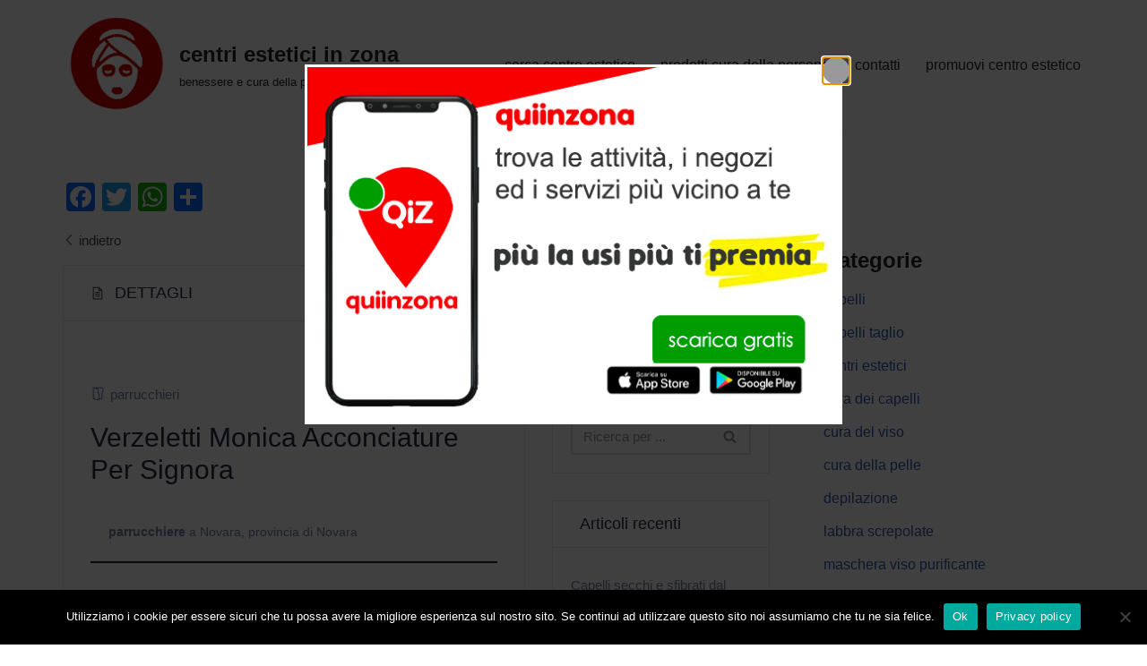

--- FILE ---
content_type: text/html; charset=UTF-8
request_url: https://centroesteticoinzona.it/directory/verzeletti-monica-acconciature-per-signora/
body_size: 35783
content:
<!DOCTYPE html>
<html lang="it-IT" itemscope itemtype="https://schema.org/WebSite">

<head>
	
	<meta charset="UTF-8">
	<meta name="viewport" content="width=device-width, initial-scale=1, minimum-scale=1">
	<link rel="profile" href="http://gmpg.org/xfn/11">
		<meta name='robots' content='index, follow, max-image-preview:large, max-snippet:-1, max-video-preview:-1' />
	<style>img:is([sizes="auto" i], [sizes^="auto," i]) { contain-intrinsic-size: 3000px 1500px }</style>
	
	<!-- This site is optimized with the Yoast SEO plugin v25.2 - https://yoast.com/wordpress/plugins/seo/ -->
	<title>Verzeletti Monica Acconciature Per Signora - centri estetici in zona</title>
	<link rel="canonical" href="https://centroesteticoinzona.it/directory/verzeletti-monica-acconciature-per-signora/" />
	<meta property="og:locale" content="it_IT" />
	<meta property="og:type" content="article" />
	<meta property="og:title" content="Verzeletti Monica Acconciature Per Signora - centri estetici in zona" />
	<meta property="og:description" content="parrucchiere a Novara, provincia di Novara" />
	<meta property="og:url" content="https://centroesteticoinzona.it/directory/verzeletti-monica-acconciature-per-signora/" />
	<meta property="og:site_name" content="centri estetici in zona" />
	<meta name="twitter:card" content="summary_large_image" />
	<script type="application/ld+json" class="yoast-schema-graph">{"@context":"https://schema.org","@graph":[{"@type":"WebPage","@id":"https://centroesteticoinzona.it/directory/verzeletti-monica-acconciature-per-signora/","url":"https://centroesteticoinzona.it/directory/verzeletti-monica-acconciature-per-signora/","name":"Verzeletti Monica Acconciature Per Signora - centri estetici in zona","isPartOf":{"@id":"https://centroesteticoinzona.it/#website"},"datePublished":"2020-12-13T09:40:18+00:00","breadcrumb":{"@id":"https://centroesteticoinzona.it/directory/verzeletti-monica-acconciature-per-signora/#breadcrumb"},"inLanguage":"it-IT","potentialAction":[{"@type":"ReadAction","target":["https://centroesteticoinzona.it/directory/verzeletti-monica-acconciature-per-signora/"]}]},{"@type":"BreadcrumbList","@id":"https://centroesteticoinzona.it/directory/verzeletti-monica-acconciature-per-signora/#breadcrumb","itemListElement":[{"@type":"ListItem","position":1,"name":"Home","item":"https://centroesteticoinzona.it/"},{"@type":"ListItem","position":2,"name":"Verzeletti Monica Acconciature Per Signora"}]},{"@type":"WebSite","@id":"https://centroesteticoinzona.it/#website","url":"https://centroesteticoinzona.it/","name":"centri estetici in zona","description":"benessere e cura della persona","potentialAction":[{"@type":"SearchAction","target":{"@type":"EntryPoint","urlTemplate":"https://centroesteticoinzona.it/?s={search_term_string}"},"query-input":{"@type":"PropertyValueSpecification","valueRequired":true,"valueName":"search_term_string"}}],"inLanguage":"it-IT"}]}</script>
	<!-- / Yoast SEO plugin. -->


<link rel='dns-prefetch' href='//static.addtoany.com' />
<link rel='dns-prefetch' href='//fonts.googleapis.com' />
<link rel='dns-prefetch' href='//www.googletagmanager.com' />
<link rel='dns-prefetch' href='//pagead2.googlesyndication.com' />
<link rel="alternate" type="application/rss+xml" title="centri estetici in zona &raquo; Feed" href="https://centroesteticoinzona.it/feed/" />
<link rel="alternate" type="application/rss+xml" title="centri estetici in zona &raquo; Feed dei commenti" href="https://centroesteticoinzona.it/comments/feed/" />
<script>
window._wpemojiSettings = {"baseUrl":"https:\/\/s.w.org\/images\/core\/emoji\/16.0.1\/72x72\/","ext":".png","svgUrl":"https:\/\/s.w.org\/images\/core\/emoji\/16.0.1\/svg\/","svgExt":".svg","source":{"concatemoji":"https:\/\/centroesteticoinzona.it\/wp-includes\/js\/wp-emoji-release.min.js?ver=6.8.3"}};
/*! This file is auto-generated */
!function(s,n){var o,i,e;function c(e){try{var t={supportTests:e,timestamp:(new Date).valueOf()};sessionStorage.setItem(o,JSON.stringify(t))}catch(e){}}function p(e,t,n){e.clearRect(0,0,e.canvas.width,e.canvas.height),e.fillText(t,0,0);var t=new Uint32Array(e.getImageData(0,0,e.canvas.width,e.canvas.height).data),a=(e.clearRect(0,0,e.canvas.width,e.canvas.height),e.fillText(n,0,0),new Uint32Array(e.getImageData(0,0,e.canvas.width,e.canvas.height).data));return t.every(function(e,t){return e===a[t]})}function u(e,t){e.clearRect(0,0,e.canvas.width,e.canvas.height),e.fillText(t,0,0);for(var n=e.getImageData(16,16,1,1),a=0;a<n.data.length;a++)if(0!==n.data[a])return!1;return!0}function f(e,t,n,a){switch(t){case"flag":return n(e,"\ud83c\udff3\ufe0f\u200d\u26a7\ufe0f","\ud83c\udff3\ufe0f\u200b\u26a7\ufe0f")?!1:!n(e,"\ud83c\udde8\ud83c\uddf6","\ud83c\udde8\u200b\ud83c\uddf6")&&!n(e,"\ud83c\udff4\udb40\udc67\udb40\udc62\udb40\udc65\udb40\udc6e\udb40\udc67\udb40\udc7f","\ud83c\udff4\u200b\udb40\udc67\u200b\udb40\udc62\u200b\udb40\udc65\u200b\udb40\udc6e\u200b\udb40\udc67\u200b\udb40\udc7f");case"emoji":return!a(e,"\ud83e\udedf")}return!1}function g(e,t,n,a){var r="undefined"!=typeof WorkerGlobalScope&&self instanceof WorkerGlobalScope?new OffscreenCanvas(300,150):s.createElement("canvas"),o=r.getContext("2d",{willReadFrequently:!0}),i=(o.textBaseline="top",o.font="600 32px Arial",{});return e.forEach(function(e){i[e]=t(o,e,n,a)}),i}function t(e){var t=s.createElement("script");t.src=e,t.defer=!0,s.head.appendChild(t)}"undefined"!=typeof Promise&&(o="wpEmojiSettingsSupports",i=["flag","emoji"],n.supports={everything:!0,everythingExceptFlag:!0},e=new Promise(function(e){s.addEventListener("DOMContentLoaded",e,{once:!0})}),new Promise(function(t){var n=function(){try{var e=JSON.parse(sessionStorage.getItem(o));if("object"==typeof e&&"number"==typeof e.timestamp&&(new Date).valueOf()<e.timestamp+604800&&"object"==typeof e.supportTests)return e.supportTests}catch(e){}return null}();if(!n){if("undefined"!=typeof Worker&&"undefined"!=typeof OffscreenCanvas&&"undefined"!=typeof URL&&URL.createObjectURL&&"undefined"!=typeof Blob)try{var e="postMessage("+g.toString()+"("+[JSON.stringify(i),f.toString(),p.toString(),u.toString()].join(",")+"));",a=new Blob([e],{type:"text/javascript"}),r=new Worker(URL.createObjectURL(a),{name:"wpTestEmojiSupports"});return void(r.onmessage=function(e){c(n=e.data),r.terminate(),t(n)})}catch(e){}c(n=g(i,f,p,u))}t(n)}).then(function(e){for(var t in e)n.supports[t]=e[t],n.supports.everything=n.supports.everything&&n.supports[t],"flag"!==t&&(n.supports.everythingExceptFlag=n.supports.everythingExceptFlag&&n.supports[t]);n.supports.everythingExceptFlag=n.supports.everythingExceptFlag&&!n.supports.flag,n.DOMReady=!1,n.readyCallback=function(){n.DOMReady=!0}}).then(function(){return e}).then(function(){var e;n.supports.everything||(n.readyCallback(),(e=n.source||{}).concatemoji?t(e.concatemoji):e.wpemoji&&e.twemoji&&(t(e.twemoji),t(e.wpemoji)))}))}((window,document),window._wpemojiSettings);
</script>
<link rel='stylesheet' id='leaf-style-css' href='https://centroesteticoinzona.it/wp-content/plugins/directorist/templates/front-end/all-listings/maps/openstreet/css/openstreet.css?ver=6.8.3' media='all' />
<link rel='stylesheet' id='select2style-css' href='https://centroesteticoinzona.it/wp-content/plugins/directorist/public/assets/css/select2.min.css?ver=6.5.1' media='all' />
<link rel='stylesheet' id='atbdp-bootstrap-style-css' href='https://centroesteticoinzona.it/wp-content/plugins/directorist/public/assets/css/bootstrap.css?ver=6.5.1' media='all' />
<link rel='stylesheet' id='atbdp-font-awesome-css' href='https://centroesteticoinzona.it/wp-content/plugins/directorist/public/assets/css/font-awesome.min.css?ver=6.5.1' media='all' />
<link rel='stylesheet' id='atbdp-line-awesome-css' href='https://centroesteticoinzona.it/wp-content/plugins/directorist/public/assets/css/line-awesome.min.css?ver=6.5.1' media='all' />
<link rel='stylesheet' id='atbdp-style-css' href='https://centroesteticoinzona.it/wp-content/plugins/directorist/public/assets/css/style.css?ver=6.5.1' media='all' />
<link rel='stylesheet' id='atbdp-media-uploader-style-css' href='https://centroesteticoinzona.it/wp-content/plugins/directorist/public/assets/css/ez-media-uploader.css?ver=6.5.1' media='all' />
<link rel='stylesheet' id='atbd_googlefonts-css' href='//fonts.googleapis.com/css?family=Roboto%3A400%2C500&#038;ver=6.5.1' media='all' />
<link rel='stylesheet' id='slickcss-css' href='https://centroesteticoinzona.it/wp-content/plugins/directorist/public/assets/css/slick.css?ver=6.5.1' media='all' />
<link rel='stylesheet' id='atmodal-css' href='https://centroesteticoinzona.it/wp-content/plugins/directorist/public/assets/css/atmodal.css?ver=6.5.1' media='all' />
<link rel='stylesheet' id='wp-color-picker-css' href='https://centroesteticoinzona.it/wp-admin/css/color-picker.min.css?ver=6.8.3' media='all' />
<link rel='stylesheet' id='sweetalertcss-css' href='https://centroesteticoinzona.it/wp-content/plugins/directorist/public/assets/css/sweetalert.min.css?ver=6.5.1' media='all' />
<link rel='stylesheet' id='buttons-css' href='https://centroesteticoinzona.it/wp-includes/css/buttons.min.css?ver=6.8.3' media='all' />
<link rel='stylesheet' id='dashicons-css' href='https://centroesteticoinzona.it/wp-includes/css/dashicons.min.css?ver=6.8.3' media='all' />
<link rel='stylesheet' id='mediaelement-css' href='https://centroesteticoinzona.it/wp-includes/js/mediaelement/mediaelementplayer-legacy.min.css?ver=4.2.17' media='all' />
<link rel='stylesheet' id='wp-mediaelement-css' href='https://centroesteticoinzona.it/wp-includes/js/mediaelement/wp-mediaelement.min.css?ver=6.8.3' media='all' />
<link rel='stylesheet' id='media-views-css' href='https://centroesteticoinzona.it/wp-includes/css/media-views.min.css?ver=6.8.3' media='all' />
<link rel='stylesheet' id='imgareaselect-css' href='https://centroesteticoinzona.it/wp-includes/js/imgareaselect/imgareaselect.css?ver=0.9.8' media='all' />
<style id='wp-emoji-styles-inline-css'>

	img.wp-smiley, img.emoji {
		display: inline !important;
		border: none !important;
		box-shadow: none !important;
		height: 1em !important;
		width: 1em !important;
		margin: 0 0.07em !important;
		vertical-align: -0.1em !important;
		background: none !important;
		padding: 0 !important;
	}
</style>
<link rel='stylesheet' id='contact-form-7-css' href='https://centroesteticoinzona.it/wp-content/plugins/contact-form-7/includes/css/styles.css?ver=6.0.6' media='all' />
<link rel='stylesheet' id='cookie-notice-front-css' href='https://centroesteticoinzona.it/wp-content/plugins/cookie-notice/css/front.min.css?ver=2.5.6' media='all' />
<link rel='stylesheet' id='simple-image-popup-css' href='https://centroesteticoinzona.it/wp-content/plugins/simple-image-popup//css/simple-image-popup.css?ver=6.8.3' media='all' />
<link rel='stylesheet' id='fontawesome-css-6-css' href='https://centroesteticoinzona.it/wp-content/plugins/wp-font-awesome/font-awesome/css/fontawesome-all.min.css?ver=1.8.0' media='all' />
<link rel='stylesheet' id='fontawesome-css-4-css' href='https://centroesteticoinzona.it/wp-content/plugins/wp-font-awesome/font-awesome/css/v4-shims.min.css?ver=1.8.0' media='all' />
<link rel='stylesheet' id='font-awesome-css' href='https://centroesteticoinzona.it/wp-content/plugins/uix-shortcodes/includes/uixscform/fontawesome/css/all.min.css?ver=5.7.0' media='all' />
<link rel='stylesheet' id='font-awesome-v4-shims-css' href='https://centroesteticoinzona.it/wp-content/plugins/uix-shortcodes/includes/uixscform/fontawesome/css/v4-shims.min.css?ver=5.7.0' media='all' />
<link rel='stylesheet' id='flaticon-css' href='https://centroesteticoinzona.it/wp-content/plugins/uix-shortcodes/includes/uixscform/flaticon/flaticon.min.css?ver=1.0' media='all' />
<link rel='stylesheet' id='prettyPhoto-css' href='https://centroesteticoinzona.it/wp-content/plugins/uix-shortcodes/assets/add-ons/prettyPhoto/jquery.prettyPhoto.css?ver=3.1.5' media='all' />
<link rel='stylesheet' id='uix-shortcodes-css' href='https://centroesteticoinzona.it/wp-content/plugins/uix-shortcodes/assets/css/shortcodes.css?ver=2.0.5' media='all' />
<link rel='stylesheet' id='neve-style-css' href='https://centroesteticoinzona.it/wp-content/themes/neve/style-main-new.min.css?ver=4.1.1' media='all' />
<style id='neve-style-inline-css'>
.is-menu-sidebar .header-menu-sidebar { visibility: visible; }.is-menu-sidebar.menu_sidebar_slide_left .header-menu-sidebar { transform: translate3d(0, 0, 0); left: 0; }.is-menu-sidebar.menu_sidebar_slide_right .header-menu-sidebar { transform: translate3d(0, 0, 0); right: 0; }.is-menu-sidebar.menu_sidebar_pull_right .header-menu-sidebar, .is-menu-sidebar.menu_sidebar_pull_left .header-menu-sidebar { transform: translateX(0); }.is-menu-sidebar.menu_sidebar_dropdown .header-menu-sidebar { height: auto; }.is-menu-sidebar.menu_sidebar_dropdown .header-menu-sidebar-inner { max-height: 400px; padding: 20px 0; }.is-menu-sidebar.menu_sidebar_full_canvas .header-menu-sidebar { opacity: 1; }.header-menu-sidebar .menu-item-nav-search:not(.floating) { pointer-events: none; }.header-menu-sidebar .menu-item-nav-search .is-menu-sidebar { pointer-events: unset; }@media screen and (max-width: 960px) { .builder-item.cr .item--inner { --textalign: center; --justify: center; } }
.nv-meta-list li.meta:not(:last-child):after { content:"/" }.nv-meta-list .no-mobile{
			display:none;
		}.nv-meta-list li.last::after{
			content: ""!important;
		}@media (min-width: 769px) {
			.nv-meta-list .no-mobile {
				display: inline-block;
			}
			.nv-meta-list li.last:not(:last-child)::after {
		 		content: "/" !important;
			}
		}
 :root{ --container: 748px;--postwidth:100%; --primarybtnbg: var(--nv-primary-accent); --primarybtnhoverbg: var(--nv-primary-accent); --primarybtncolor: #fff; --secondarybtncolor: var(--nv-primary-accent); --primarybtnhovercolor: #fff; --secondarybtnhovercolor: var(--nv-primary-accent);--primarybtnborderradius:3px;--secondarybtnborderradius:3px;--secondarybtnborderwidth:3px;--btnpadding:13px 15px;--primarybtnpadding:13px 15px;--secondarybtnpadding:calc(13px - 3px) calc(15px - 3px); --bodyfontfamily: Arial,Helvetica,sans-serif; --bodyfontsize: 15px; --bodylineheight: 1.6; --bodyletterspacing: 0px; --bodyfontweight: 400; --h1fontsize: 36px; --h1fontweight: 700; --h1lineheight: 1.2; --h1letterspacing: 0px; --h1texttransform: none; --h2fontsize: 28px; --h2fontweight: 700; --h2lineheight: 1.3; --h2letterspacing: 0px; --h2texttransform: none; --h3fontsize: 24px; --h3fontweight: 700; --h3lineheight: 1.4; --h3letterspacing: 0px; --h3texttransform: none; --h4fontsize: 20px; --h4fontweight: 700; --h4lineheight: 1.6; --h4letterspacing: 0px; --h4texttransform: none; --h5fontsize: 16px; --h5fontweight: 700; --h5lineheight: 1.6; --h5letterspacing: 0px; --h5texttransform: none; --h6fontsize: 14px; --h6fontweight: 700; --h6lineheight: 1.6; --h6letterspacing: 0px; --h6texttransform: none;--formfieldborderwidth:2px;--formfieldborderradius:3px; --formfieldbgcolor: var(--nv-site-bg); --formfieldbordercolor: #dddddd; --formfieldcolor: var(--nv-text-color);--formfieldpadding:10px 12px; } .nv-post-thumbnail-wrap img{ aspect-ratio: 4/3; object-fit: cover; } .layout-grid .nv-post-thumbnail-wrap{ margin-right:-25px;margin-left:-25px; } .nv-index-posts{ --borderradius:8px;--padding:25px 25px 25px 25px;--cardboxshadow:0 0 2px 0 rgba(0,0,0,0.15); --cardbgcolor: var(--nv-site-bg); --cardcolor: var(--nv-text-color); } .single-post-container .alignfull > [class*="__inner-container"], .single-post-container .alignwide > [class*="__inner-container"]{ max-width:718px } .nv-meta-list{ --avatarsize: 20px; } .single .nv-meta-list{ --avatarsize: 20px; } .nv-is-boxed.nv-comments-wrap{ --padding:20px; } .nv-is-boxed.comment-respond{ --padding:20px; } .single:not(.single-product), .page{ --c-vspace:0 0 0 0;; } .global-styled{ --bgcolor: var(--nv-site-bg); } .header-top{ --rowbcolor: var(--nv-light-bg); --color: var(--nv-text-color); --bgcolor: var(--nv-site-bg); } .header-main{ --rowbcolor: var(--nv-light-bg); --color: var(--nv-text-color); --bgcolor: var(--nv-site-bg); } .header-bottom{ --rowbcolor: var(--nv-light-bg); --color: var(--nv-text-color); --bgcolor: var(--nv-site-bg); } .header-menu-sidebar-bg{ --justify: flex-start; --textalign: left;--flexg: 1;--wrapdropdownwidth: auto; --color: var(--nv-text-color); --bgcolor: var(--nv-site-bg); } .header-menu-sidebar{ width: 360px; } .builder-item--logo{ --maxwidth: 120px; --fs: 24px;--padding:10px 0;--margin:0; --textalign: left;--justify: flex-start; } .builder-item--nav-icon,.header-menu-sidebar .close-sidebar-panel .navbar-toggle{ --borderradius:0; } .builder-item--nav-icon{ --label-margin:0 5px 0 0;;--padding:10px 15px;--margin:0; } .builder-item--primary-menu{ --hovercolor: var(--nv-secondary-accent); --hovertextcolor: var(--nv-text-color); --activecolor: var(--nv-primary-accent); --spacing: 20px; --height: 25px;--padding:0;--margin:0; --fontsize: 1em; --lineheight: 1.6; --letterspacing: 0px; --fontweight: 500; --texttransform: none; --iconsize: 1em; } .hfg-is-group.has-primary-menu .inherit-ff{ --inheritedfw: 500; } .footer-top-inner .row{ grid-template-columns:1fr 1fr 1fr; --valign: flex-start; } .footer-top{ --rowbcolor: var(--nv-light-bg); --color: var(--nv-text-color); --bgcolor: var(--nv-site-bg); } .footer-main-inner .row{ grid-template-columns:1fr 1fr 1fr; --valign: flex-start; } .footer-main{ --rowbcolor: var(--nv-light-bg); --color: var(--nv-text-color); --bgcolor: var(--nv-site-bg); } .footer-bottom-inner .row{ grid-template-columns:1fr 1fr 1fr; --valign: flex-start; } .footer-bottom{ --rowbcolor: var(--nv-light-bg); --color: var(--nv-text-dark-bg); --bgcolor: var(--nv-dark-bg); } @media(min-width: 576px){ :root{ --container: 992px;--postwidth:50%;--btnpadding:13px 15px;--primarybtnpadding:13px 15px;--secondarybtnpadding:calc(13px - 3px) calc(15px - 3px); --bodyfontsize: 16px; --bodylineheight: 1.6; --bodyletterspacing: 0px; --h1fontsize: 38px; --h1lineheight: 1.2; --h1letterspacing: 0px; --h2fontsize: 30px; --h2lineheight: 1.2; --h2letterspacing: 0px; --h3fontsize: 26px; --h3lineheight: 1.4; --h3letterspacing: 0px; --h4fontsize: 22px; --h4lineheight: 1.5; --h4letterspacing: 0px; --h5fontsize: 18px; --h5lineheight: 1.6; --h5letterspacing: 0px; --h6fontsize: 14px; --h6lineheight: 1.6; --h6letterspacing: 0px; } .layout-grid .nv-post-thumbnail-wrap{ margin-right:-25px;margin-left:-25px; } .nv-index-posts{ --padding:25px 25px 25px 25px; } .single-post-container .alignfull > [class*="__inner-container"], .single-post-container .alignwide > [class*="__inner-container"]{ max-width:962px } .nv-meta-list{ --avatarsize: 20px; } .single .nv-meta-list{ --avatarsize: 20px; } .nv-is-boxed.nv-comments-wrap{ --padding:30px; } .nv-is-boxed.comment-respond{ --padding:30px; } .single:not(.single-product), .page{ --c-vspace:0 0 0 0;; } .header-menu-sidebar-bg{ --justify: flex-start; --textalign: left;--flexg: 1;--wrapdropdownwidth: auto; } .header-menu-sidebar{ width: 360px; } .builder-item--logo{ --maxwidth: 120px; --fs: 24px;--padding:10px 0;--margin:0; --textalign: left;--justify: flex-start; } .builder-item--nav-icon{ --label-margin:0 5px 0 0;;--padding:10px 15px;--margin:0; } .builder-item--primary-menu{ --spacing: 20px; --height: 25px;--padding:0;--margin:0; --fontsize: 1em; --lineheight: 1.6; --letterspacing: 0px; --iconsize: 1em; } }@media(min-width: 960px){ :root{ --container: 1170px;--postwidth:50%;--btnpadding:13px 15px;--primarybtnpadding:13px 15px;--secondarybtnpadding:calc(13px - 3px) calc(15px - 3px); --bodyfontsize: 16px; --bodylineheight: 1.7; --bodyletterspacing: 0px; --h1fontsize: 40px; --h1lineheight: 1.1; --h1letterspacing: 0px; --h2fontsize: 32px; --h2lineheight: 1.2; --h2letterspacing: 0px; --h3fontsize: 28px; --h3lineheight: 1.4; --h3letterspacing: 0px; --h4fontsize: 24px; --h4lineheight: 1.5; --h4letterspacing: 0px; --h5fontsize: 20px; --h5lineheight: 1.6; --h5letterspacing: 0px; --h6fontsize: 16px; --h6lineheight: 1.6; --h6letterspacing: 0px; } .layout-grid .nv-post-thumbnail-wrap{ margin-right:-25px;margin-left:-25px; } .nv-index-posts{ --padding:25px 25px 25px 25px; } body:not(.single):not(.archive):not(.blog):not(.search):not(.error404) .neve-main > .container .col, body.post-type-archive-course .neve-main > .container .col, body.post-type-archive-llms_membership .neve-main > .container .col{ max-width: 100%; } body:not(.single):not(.archive):not(.blog):not(.search):not(.error404) .nv-sidebar-wrap, body.post-type-archive-course .nv-sidebar-wrap, body.post-type-archive-llms_membership .nv-sidebar-wrap{ max-width: 0%; } .neve-main > .archive-container .nv-index-posts.col{ max-width: 100%; } .neve-main > .archive-container .nv-sidebar-wrap{ max-width: 0%; } .neve-main > .single-post-container .nv-single-post-wrap.col{ max-width: 70%; } .single-post-container .alignfull > [class*="__inner-container"], .single-post-container .alignwide > [class*="__inner-container"]{ max-width:789px } .container-fluid.single-post-container .alignfull > [class*="__inner-container"], .container-fluid.single-post-container .alignwide > [class*="__inner-container"]{ max-width:calc(70% + 15px) } .neve-main > .single-post-container .nv-sidebar-wrap{ max-width: 30%; } .nv-meta-list{ --avatarsize: 20px; } .single .nv-meta-list{ --avatarsize: 20px; } .nv-is-boxed.nv-comments-wrap{ --padding:40px; } .nv-is-boxed.comment-respond{ --padding:40px; } .single:not(.single-product), .page{ --c-vspace:0 0 0 0;; } .header-menu-sidebar-bg{ --justify: flex-start; --textalign: left;--flexg: 1;--wrapdropdownwidth: auto; } .header-menu-sidebar{ width: 360px; } .builder-item--logo{ --maxwidth: 120px; --fs: 24px;--padding:10px 0;--margin:0; --textalign: left;--justify: flex-start; } .builder-item--nav-icon{ --label-margin:0 5px 0 0;;--padding:10px 15px;--margin:0; } .builder-item--primary-menu{ --spacing: 20px; --height: 25px;--padding:0;--margin:0; --fontsize: 1em; --lineheight: 1.6; --letterspacing: 0px; --iconsize: 1em; } }:root{--nv-primary-accent:#2f5aae;--nv-secondary-accent:#2f5aae;--nv-site-bg:#ffffff;--nv-light-bg:#f4f5f7;--nv-dark-bg:#121212;--nv-text-color:#272626;--nv-text-dark-bg:#ffffff;--nv-c-1:#9463ae;--nv-c-2:#be574b;--nv-fallback-ff:Arial, Helvetica, sans-serif;}
</style>
<style id='akismet-widget-style-inline-css'>

			.a-stats {
				--akismet-color-mid-green: #357b49;
				--akismet-color-white: #fff;
				--akismet-color-light-grey: #f6f7f7;

				max-width: 350px;
				width: auto;
			}

			.a-stats * {
				all: unset;
				box-sizing: border-box;
			}

			.a-stats strong {
				font-weight: 600;
			}

			.a-stats a.a-stats__link,
			.a-stats a.a-stats__link:visited,
			.a-stats a.a-stats__link:active {
				background: var(--akismet-color-mid-green);
				border: none;
				box-shadow: none;
				border-radius: 8px;
				color: var(--akismet-color-white);
				cursor: pointer;
				display: block;
				font-family: -apple-system, BlinkMacSystemFont, 'Segoe UI', 'Roboto', 'Oxygen-Sans', 'Ubuntu', 'Cantarell', 'Helvetica Neue', sans-serif;
				font-weight: 500;
				padding: 12px;
				text-align: center;
				text-decoration: none;
				transition: all 0.2s ease;
			}

			/* Extra specificity to deal with TwentyTwentyOne focus style */
			.widget .a-stats a.a-stats__link:focus {
				background: var(--akismet-color-mid-green);
				color: var(--akismet-color-white);
				text-decoration: none;
			}

			.a-stats a.a-stats__link:hover {
				filter: brightness(110%);
				box-shadow: 0 4px 12px rgba(0, 0, 0, 0.06), 0 0 2px rgba(0, 0, 0, 0.16);
			}

			.a-stats .count {
				color: var(--akismet-color-white);
				display: block;
				font-size: 1.5em;
				line-height: 1.4;
				padding: 0 13px;
				white-space: nowrap;
			}
		
</style>
<link rel='stylesheet' id='addtoany-css' href='https://centroesteticoinzona.it/wp-content/plugins/add-to-any/addtoany.min.css?ver=1.16' media='all' />
<script src="https://centroesteticoinzona.it/wp-content/plugins/directorist/templates/front-end/all-listings/maps/openstreet/js/unpkg-min.js?ver=6.8.3" id="unpkg-js"></script>
<script src="https://centroesteticoinzona.it/wp-content/plugins/directorist/templates/front-end/all-listings/maps/openstreet/js/unpkg-index.js?ver=6.8.3" id="unpkg-index-js"></script>
<script src="https://centroesteticoinzona.it/wp-content/plugins/directorist/templates/front-end/all-listings/maps/openstreet/js/unpkg-libs.js?ver=6.8.3" id="unpkg-libs-js"></script>
<script src="https://centroesteticoinzona.it/wp-content/plugins/directorist/templates/front-end/all-listings/maps/openstreet/js/leaflet-versions.js?ver=6.8.3" id="leaflet-versions-js"></script>
<script src="https://centroesteticoinzona.it/wp-content/plugins/directorist/templates/front-end/all-listings/maps/openstreet/js/leaflet.markercluster-versions.js?ver=6.8.3" id="markercluster-version-js"></script>
<script src="https://centroesteticoinzona.it/wp-content/plugins/directorist/templates/front-end/all-listings/maps/openstreet/js/libs-setup.js?ver=6.8.3" id="leaflet-setup-js"></script>
<script src="https://centroesteticoinzona.it/wp-includes/js/jquery/jquery.min.js?ver=3.7.1" id="jquery-core-js"></script>
<script src="https://centroesteticoinzona.it/wp-includes/js/jquery/jquery-migrate.min.js?ver=3.4.1" id="jquery-migrate-js"></script>
<script id="jquery-js-after">
jQuery(document).ready(function() {
	jQuery(".d614987b55c0df79334a33f50c53eea8").click(function() {
		jQuery.post(
			"https://centroesteticoinzona.it/wp-admin/admin-ajax.php", {
				"action": "quick_adsense_onpost_ad_click",
				"quick_adsense_onpost_ad_index": jQuery(this).attr("data-index"),
				"quick_adsense_nonce": "87a6132e86",
			}, function(response) { }
		);
	});
});
</script>
<script src="https://centroesteticoinzona.it/wp-content/plugins/directorist/public/assets/js/popper.js?ver=6.5.1" id="atbdp-popper-script-js"></script>
<script id="utils-js-extra">
var userSettings = {"url":"\/","uid":"0","time":"1762699879","secure":"1"};
</script>
<script src="https://centroesteticoinzona.it/wp-includes/js/utils.min.js?ver=6.8.3" id="utils-js"></script>
<script src="https://centroesteticoinzona.it/wp-includes/js/plupload/moxie.min.js?ver=1.3.5.1" id="moxiejs-js"></script>
<script src="https://centroesteticoinzona.it/wp-includes/js/plupload/plupload.min.js?ver=2.1.9" id="plupload-js"></script>
<!--[if lt IE 8]>
<script src="https://centroesteticoinzona.it/wp-includes/js/json2.min.js?ver=2015-05-03" id="json2-js"></script>
<![endif]-->
<script id="addtoany-core-js-before">
window.a2a_config=window.a2a_config||{};a2a_config.callbacks=[];a2a_config.overlays=[];a2a_config.templates={};a2a_localize = {
	Share: "Condividi",
	Save: "Salva",
	Subscribe: "Abbonati",
	Email: "Email",
	Bookmark: "Segnalibro",
	ShowAll: "espandi",
	ShowLess: "comprimi",
	FindServices: "Trova servizi",
	FindAnyServiceToAddTo: "Trova subito un servizio da aggiungere",
	PoweredBy: "Powered by",
	ShareViaEmail: "Condividi via email",
	SubscribeViaEmail: "Iscriviti via email",
	BookmarkInYourBrowser: "Aggiungi ai segnalibri",
	BookmarkInstructions: "Premi Ctrl+D o \u2318+D per mettere questa pagina nei preferiti",
	AddToYourFavorites: "Aggiungi ai favoriti",
	SendFromWebOrProgram: "Invia da qualsiasi indirizzo email o programma di posta elettronica",
	EmailProgram: "Programma di posta elettronica",
	More: "Di più&#8230;",
	ThanksForSharing: "Grazie per la condivisione!",
	ThanksForFollowing: "Thanks for following!"
};
</script>
<script defer src="https://static.addtoany.com/menu/page.js" id="addtoany-core-js"></script>
<script defer src="https://centroesteticoinzona.it/wp-content/plugins/add-to-any/addtoany.min.js?ver=1.1" id="addtoany-jquery-js"></script>
<script id="cookie-notice-front-js-before">
var cnArgs = {"ajaxUrl":"https:\/\/centroesteticoinzona.it\/wp-admin\/admin-ajax.php","nonce":"1206d150be","hideEffect":"fade","position":"bottom","onScroll":false,"onScrollOffset":100,"onClick":false,"cookieName":"cookie_notice_accepted","cookieTime":2592000,"cookieTimeRejected":2592000,"globalCookie":false,"redirection":false,"cache":false,"revokeCookies":false,"revokeCookiesOpt":"automatic"};
</script>
<script src="https://centroesteticoinzona.it/wp-content/plugins/cookie-notice/js/front.min.js?ver=2.5.6" id="cookie-notice-front-js"></script>

<!-- OG: 3.3.7 -->
<meta property="og:image" content="https://centroesteticoinzona.it/wp-content/uploads/2020/09/cropped-icon-ben.png"><meta property="og:description" content="parrucchiere a Novara, provincia di Novara"><meta property="og:type" content="article"><meta property="og:locale" content="it_IT"><meta property="og:site_name" content="centri estetici in zona"><meta property="og:title" content="Verzeletti Monica Acconciature Per Signora"><meta property="og:url" content="https://centroesteticoinzona.it/directory/verzeletti-monica-acconciature-per-signora/"><meta property="og:updated_time" content="2020-12-13T10:40:18+01:00">
<meta property="article:published_time" content="2020-12-13T09:40:18+00:00"><meta property="article:modified_time" content="2020-12-13T09:40:18+00:00"><meta property="article:author:username" content="nclodmaia">
<meta property="twitter:partner" content="ogwp"><meta property="twitter:card" content="summary"><meta property="twitter:title" content="Verzeletti Monica Acconciature Per Signora"><meta property="twitter:description" content="parrucchiere a Novara, provincia di Novara"><meta property="twitter:url" content="https://centroesteticoinzona.it/directory/verzeletti-monica-acconciature-per-signora/"><meta property="twitter:label1" content="Reading time"><meta property="twitter:data1" content="Less than a minute">
<meta itemprop="image" content="https://centroesteticoinzona.it/wp-content/uploads/2020/09/cropped-icon-ben.png"><meta itemprop="name" content="Verzeletti Monica Acconciature Per Signora"><meta itemprop="description" content="parrucchiere a Novara, provincia di Novara"><meta itemprop="datePublished" content="2020-12-13"><meta itemprop="dateModified" content="2020-12-13T09:40:18+00:00">
<meta property="profile:username" content="nclodmaia">
<!-- /OG -->

<link rel="https://api.w.org/" href="https://centroesteticoinzona.it/wp-json/" /><link rel="EditURI" type="application/rsd+xml" title="RSD" href="https://centroesteticoinzona.it/xmlrpc.php?rsd" />
<meta name="generator" content="WordPress 6.8.3" />
<link rel='shortlink' href='https://centroesteticoinzona.it/?p=24315' />
<link rel="alternate" title="oEmbed (JSON)" type="application/json+oembed" href="https://centroesteticoinzona.it/wp-json/oembed/1.0/embed?url=https%3A%2F%2Fcentroesteticoinzona.it%2Fdirectory%2Fverzeletti-monica-acconciature-per-signora%2F" />
<link rel="alternate" title="oEmbed (XML)" type="text/xml+oembed" href="https://centroesteticoinzona.it/wp-json/oembed/1.0/embed?url=https%3A%2F%2Fcentroesteticoinzona.it%2Fdirectory%2Fverzeletti-monica-acconciature-per-signora%2F&#038;format=xml" />
<meta property="og:url" content="https://centroesteticoinzona.it/directory/verzeletti-monica-acconciature-per-signora/" /><meta property="og:type" content="article" /><meta property="og:title" content="Verzeletti Monica Acconciature Per Signora" /><meta property="og:site_name" content="centri estetici in zona" /><meta name="twitter:card" content="summary" /><meta property="og:description" content="parrucchiere a Novara, provincia di Novara" /><meta name="generator" content="Site Kit by Google 1.153.0" />
<!-- Meta tag Google AdSense aggiunti da Site Kit -->
<meta name="google-adsense-platform-account" content="ca-host-pub-2644536267352236">
<meta name="google-adsense-platform-domain" content="sitekit.withgoogle.com">
<!-- Fine dei meta tag Google AdSense aggiunti da Site Kit -->

<!-- Snippet Google AdSense aggiunto da Site Kit -->
<script async src="https://pagead2.googlesyndication.com/pagead/js/adsbygoogle.js?client=ca-pub-6048591555417214&amp;host=ca-host-pub-2644536267352236" crossorigin="anonymous"></script>

<!-- Termina lo snippet Google AdSense aggiunto da Site Kit -->
<link rel="icon" href="https://centroesteticoinzona.it/wp-content/uploads/2020/09/cropped-icon-ben-32x32.png" sizes="32x32" />
<link rel="icon" href="https://centroesteticoinzona.it/wp-content/uploads/2020/09/cropped-icon-ben-192x192.png" sizes="192x192" />
<link rel="apple-touch-icon" href="https://centroesteticoinzona.it/wp-content/uploads/2020/09/cropped-icon-ben-180x180.png" />
<meta name="msapplication-TileImage" content="https://centroesteticoinzona.it/wp-content/uploads/2020/09/cropped-icon-ben-270x270.png" />

	</head>

<body  class="wp-singular at_biz_dir-template-default single single-at_biz_dir postid-24315 wp-theme-neve cookies-not-set uix-shortcodes-body  nv-blog-grid nv-sidebar-right menu_sidebar_slide_left atbd_content_active atbdp_preload" id="neve_body"  >
<div class="wrapper">
	
	<header class="header"  >
		<a class="neve-skip-link show-on-focus" href="#content" >
			Vai al contenuto		</a>
		<div id="header-grid"  class="hfg_header site-header">
	
<nav class="header--row header-main hide-on-mobile hide-on-tablet layout-full-contained nv-navbar header--row"
	data-row-id="main" data-show-on="desktop">

	<div
		class="header--row-inner header-main-inner">
		<div class="container">
			<div
				class="row row--wrapper"
				data-section="hfg_header_layout_main" >
				<div class="hfg-slot left"><div class="builder-item desktop-left"><div class="item--inner builder-item--logo"
		data-section="title_tagline"
		data-item-id="logo">
	
<div class="site-logo">
	<a class="brand" href="https://centroesteticoinzona.it/" aria-label="centri estetici in zona benessere e cura della persona" rel="home"><div class="title-with-logo"><img width="200" height="180" src="https://centroesteticoinzona.it/wp-content/uploads/2020/09/cropped-icon-ben-2.png" class="neve-site-logo skip-lazy" alt="" data-variant="logo" decoding="async" /><div class="nv-title-tagline-wrap"><p class="site-title">centri estetici in zona</p><small>benessere e cura della persona</small></div></div></a></div>
	</div>

</div></div><div class="hfg-slot right"><div class="builder-item has-nav"><div class="item--inner builder-item--primary-menu has_menu"
		data-section="header_menu_primary"
		data-item-id="primary-menu">
	<div class="nv-nav-wrap">
	<div role="navigation" class="nav-menu-primary"
			aria-label="Menu principale">

		<ul id="nv-primary-navigation-main" class="primary-menu-ul nav-ul menu-desktop"><li id="menu-item-30" class="menu-item menu-item-type-post_type menu-item-object-page menu-item-home menu-item-30"><div class="wrap"><a href="https://centroesteticoinzona.it/cerca-centro-estetico/">cerca centro estetico</a></div></li>
<li id="menu-item-95" class="menu-item menu-item-type-post_type menu-item-object-page menu-item-95"><div class="wrap"><a href="https://centroesteticoinzona.it/prodotti-cura-della-persona/">prodotti cura della persona</a></div></li>
<li id="menu-item-42" class="menu-item menu-item-type-post_type menu-item-object-page menu-item-42"><div class="wrap"><a href="https://centroesteticoinzona.it/contatti/">contatti</a></div></li>
<li id="menu-item-26007" class="menu-item menu-item-type-custom menu-item-object-custom menu-item-26007"><div class="wrap"><a href="https://www.quiinzona.it/come/promuovere-centro-estetico/">promuovi centro estetico</a></div></li>
</ul>	</div>
</div>

	</div>

</div></div>							</div>
		</div>
	</div>
</nav>


<nav class="header--row header-main hide-on-desktop layout-full-contained nv-navbar header--row"
	data-row-id="main" data-show-on="mobile">

	<div
		class="header--row-inner header-main-inner">
		<div class="container">
			<div
				class="row row--wrapper"
				data-section="hfg_header_layout_main" >
				<div class="hfg-slot left"><div class="builder-item tablet-left mobile-left"><div class="item--inner builder-item--logo"
		data-section="title_tagline"
		data-item-id="logo">
	
<div class="site-logo">
	<a class="brand" href="https://centroesteticoinzona.it/" aria-label="centri estetici in zona benessere e cura della persona" rel="home"><div class="title-with-logo"><img width="200" height="180" src="https://centroesteticoinzona.it/wp-content/uploads/2020/09/cropped-icon-ben-2.png" class="neve-site-logo skip-lazy" alt="" data-variant="logo" decoding="async" /><div class="nv-title-tagline-wrap"><p class="site-title">centri estetici in zona</p><small>benessere e cura della persona</small></div></div></a></div>
	</div>

</div></div><div class="hfg-slot right"><div class="builder-item tablet-left mobile-left"><div class="item--inner builder-item--nav-icon"
		data-section="header_menu_icon"
		data-item-id="nav-icon">
	<div class="menu-mobile-toggle item-button navbar-toggle-wrapper">
	<button type="button" class=" navbar-toggle"
			value="Menu di navigazione"
					aria-label="Menu di navigazione "
			aria-expanded="false" onclick="if('undefined' !== typeof toggleAriaClick ) { toggleAriaClick() }">
					<span class="bars">
				<span class="icon-bar"></span>
				<span class="icon-bar"></span>
				<span class="icon-bar"></span>
			</span>
					<span class="screen-reader-text">Menu di navigazione</span>
	</button>
</div> <!--.navbar-toggle-wrapper-->


	</div>

</div></div>							</div>
		</div>
	</div>
</nav>

<div
		id="header-menu-sidebar" class="header-menu-sidebar tcb menu-sidebar-panel slide_left hfg-pe"
		data-row-id="sidebar">
	<div id="header-menu-sidebar-bg" class="header-menu-sidebar-bg">
				<div class="close-sidebar-panel navbar-toggle-wrapper">
			<button type="button" class="hamburger is-active  navbar-toggle active" 					value="Menu di navigazione"
					aria-label="Menu di navigazione "
					aria-expanded="false" onclick="if('undefined' !== typeof toggleAriaClick ) { toggleAriaClick() }">
								<span class="bars">
						<span class="icon-bar"></span>
						<span class="icon-bar"></span>
						<span class="icon-bar"></span>
					</span>
								<span class="screen-reader-text">
			Menu di navigazione					</span>
			</button>
		</div>
					<div id="header-menu-sidebar-inner" class="header-menu-sidebar-inner tcb ">
						<div class="builder-item has-nav"><div class="item--inner builder-item--primary-menu has_menu"
		data-section="header_menu_primary"
		data-item-id="primary-menu">
	<div class="nv-nav-wrap">
	<div role="navigation" class="nav-menu-primary"
			aria-label="Menu principale">

		<ul id="nv-primary-navigation-sidebar" class="primary-menu-ul nav-ul menu-mobile"><li class="menu-item menu-item-type-post_type menu-item-object-page menu-item-home menu-item-30"><div class="wrap"><a href="https://centroesteticoinzona.it/cerca-centro-estetico/">cerca centro estetico</a></div></li>
<li class="menu-item menu-item-type-post_type menu-item-object-page menu-item-95"><div class="wrap"><a href="https://centroesteticoinzona.it/prodotti-cura-della-persona/">prodotti cura della persona</a></div></li>
<li class="menu-item menu-item-type-post_type menu-item-object-page menu-item-42"><div class="wrap"><a href="https://centroesteticoinzona.it/contatti/">contatti</a></div></li>
<li class="menu-item menu-item-type-custom menu-item-object-custom menu-item-26007"><div class="wrap"><a href="https://www.quiinzona.it/come/promuovere-centro-estetico/">promuovi centro estetico</a></div></li>
</ul>	</div>
</div>

	</div>

</div>					</div>
	</div>
</div>
<div class="header-menu-sidebar-overlay hfg-ov hfg-pe" onclick="if('undefined' !== typeof toggleAriaClick ) { toggleAriaClick() }"></div>
</div>
	</header>

	<style>.nav-ul li:focus-within .wrap.active + .sub-menu { opacity: 1; visibility: visible; }.nav-ul li.neve-mega-menu:focus-within .wrap.active + .sub-menu { display: grid; }.nav-ul li > .wrap { display: flex; align-items: center; position: relative; padding: 0 4px; }.nav-ul:not(.menu-mobile):not(.neve-mega-menu) > li > .wrap > a { padding-top: 1px }</style>

	
	<main id="content" class="neve-main">

	<div class="container single-post-container">
		<div class="row">
						<article id="post-24315"
					class="nv-single-post-wrap col post-24315 at_biz_dir type-at_biz_dir status-publish hentry at_biz_dir-location-novara at_biz_dir-category-parrucchieri">
				<div class="nv-content-wrap entry-content"><style>
    /* Settings Panel Structure

    Button: Color Name
    -----------------------
    - Color

    - Background
      --- Background Hover

    - Border Color
      --- Border Color Hover

    */
    /**

    @buttons
    1. Solid Primary
        - color
        - Bc color
        - Br color
        - Hover color
        - Hover Bc color
        - Hover Br color
    3. Solid Secondary
        - color
        - Bc color
        - Br color
        - Hover color
        - Hover Bc color
        - Hover Br color
    4. Solid Info
        - color
        - Bc color
        - Br color
        - Hover color
        - Hover Bc color
        - Hover Br color
    5. Solid Danger
        - color
        - Bc color
        - Br color
        - Hover color
        - Hover Bc color
        - Hover Br color
    6. Solid Success
        - color
        - Bc color
        - Br color
        - Hover color
        - Hover Bc color
        - Hover Br color
    7. Outline Primary
        - Color
        - Br color
        - Hover color
        - Hover Br color
    8. Outline Secondary
        - Color
        - Br color
        - Hover color
        - Hover Br color
    9. Outline Info
        - Color
        - Br color
        - Hover color
        - Hover Br color
    10. Outline Danger
        - Color
        - Br color
        - Hover color
        - Hover Br color
    11. Outline Success
        - Color
        - Br color
        - Hover color
        - Hover Br color
    12. Outline Light Primary
        - Br color
        - Hover Br color
     */



    /* =======================================
     Button: Primary
    ======================================== */
    /* Color */
    .pricing .price_action .price_action--btn,
    #directorist.atbd_wrapper .btn-primary,
    .default-ad-search .submit_btn .btn-default,
    .atbd_content_active #directorist.atbd_wrapper.dashboard_area .user_pro_img_area .user_img .choose_btn #upload_pro_pic,
    #directorist.atbd_wrapper .at-modal .at-modal-close,
    .atbdp_login_form_shortcode #loginform p input[type="submit"],
    .atbd_manage_fees_wrapper .table tr .action p .btn-block,
    #directorist.atbd_wrapper #atbdp-checkout-form #atbdp_checkout_submit_btn,
    #directorist.atbd_wrapper .ezmu__btn {
        color: #ffffff !important;
    }

    /* Color Hover */
    .pricing .price_action .price_action--btn:hover,
    #directorist.atbd_wrapper .btn-primary:hover,
    .default-ad-search .submit_btn .btn-default:hover,
    .atbd_content_active #directorist.atbd_wrapper.dashboard_area .user_pro_img_area .user_img .choose_btn #upload_pro_pic:hover,
    #directorist.atbd_wrapper .at-modal .at-modal-close:hover,
    .atbdp_login_form_shortcode #loginform p input[type="submit"]:hover,
    .atbd_manage_fees_wrapper .table tr .action p .btn-block:hover,
    #directorist.atbd_wrapper #atbdp-checkout-form #atbdp_checkout_submit_btn:hover,
    #directorist.atbd_wrapper .ezmu__btn:hover {
        color: #ffffff !important;
    }

    /* Background */
    .pricing .price_action .price_action--btn,
    #directorist.atbd_wrapper .btn-primary,
    .default-ad-search .submit_btn .btn-default,
    .atbd_content_active #directorist.atbd_wrapper.dashboard_area .user_pro_img_area .user_img .choose_btn #upload_pro_pic,
    #directorist.atbd_wrapper .at-modal .at-modal-close,
    .atbdp_login_form_shortcode #loginform p input[type="submit"],
    .atbd_manage_fees_wrapper .table tr .action p .btn-block,
    #directorist.atbd_wrapper #atbdp-checkout-form #atbdp_checkout_submit_btn,
    #directorist.atbd_wrapper .ezmu__btn {
        background: #444752 !important;
    }

    /* Hover Background */
    .pricing .price_action .price_action--btn:hover,
    #directorist.atbd_wrapper .btn-primary:hover,
    #directorist.atbd_wrapper .at-modal .at-modal-close:hover,
    .default-ad-search .submit_btn .btn-default:hover,
    .atbd_content_active #directorist.atbd_wrapper.dashboard_area .user_pro_img_area .user_img .choose_btn #upload_pro_pic:hover,
    .atbdp_login_form_shortcode #loginform p input[type="submit"]:hover,
    #directorist.atbd_wrapper .ezmu__btn:hover {
        background: #222222 !important;
    }

    /* Border Color */
    #directorist.atbd_wrapper .btn-primary,
    .default-ad-search .submit_btn .btn-default,
    .atbdp_login_form_shortcode #loginform p input[type="submit"] {
        border-color: #444752 !important;
    }

    /* Hover Border Color */
    #directorist.atbd_wrapper .btn-primary:hover,
    .default-ad-search .submit_btn .btn-default:hover,
    .atbdp_login_form_shortcode #loginform p input[type="submit"]:hover {
        border-color: #222222 !important;
    }

    /* =======================================
     Button: Secondary
    ======================================== */
    /* Color */
    #directorist.atbd_wrapper .btn-secondary {
        color: #fff !important;
    }

    #directorist.atbd_wrapper .btn-secondary:hover {
        color: #fff !important;
    }

    /* Background */
    #directorist.atbd_wrapper .btn-secondary {
        background: #122069 !important;
    }

    /* Hover Background */
    #directorist.atbd_wrapper .btn-secondary:hover {
        background: #131469 !important;
    }

    /* Border Color */
    #directorist.atbd_wrapper .btn-secondary {
        border-color: #131469 !important;
    }

    /* Hover Border Color */
    #directorist.atbd_wrapper .btn-secondary:hover {
        border-color: #131469 !important;
    }


    /* =======================================
     Button: Danger
    ======================================== */
    /* Color*/
    #directorist.atbd_wrapper .btn-danger,
    .atbd_content_active #directorist.atbd_wrapper.dashboard_area .user_pro_img_area .user_img #remove_pro_pic,
    .sweet-alert button.confirm {
        color: #fff !important;
    }

    /* color hover */
    #directorist.atbd_wrapper .btn-danger:hover,
    .atbd_content_active #directorist.atbd_wrapper.dashboard_area .user_pro_img_area .user_img #remove_pro_pic,
    .sweet-alert button.confirm:hover {
        color: #fff !important;
    }

    /* Background */
    #directorist.atbd_wrapper .btn-danger,
    .atbd_content_active #directorist.atbd_wrapper.dashboard_area .user_pro_img_area .user_img #remove_pro_pic,
    .sweet-alert button.confirm {
        background: #e23636 !important;
    }

    /* Hover Background */
    #directorist.atbd_wrapper .btn-danger:hover,
    .atbd_content_active #directorist.atbd_wrapper.dashboard_area .user_pro_img_area .user_img #remove_pro_pic:hover,
    .sweet-alert button.confirm:hover {
        background: #c5001e !important;
    }

    /* Border Color */
    #directorist.atbd_wrapper .btn-danger {
        border-color: #e23636 !important;
    }

    /* Hover Border Color */
    #directorist.atbd_wrapper .btn-danger:hover {
        border-color: #c5001e !important;
    }


    /* =======================================
     Button: Success
    ======================================== */
    /* Color */
    #directorist.atbd_wrapper .btn-success {
        color: #fff !important;
    }

    /* color hover */
    #directorist.atbd_wrapper .btn-success:hover {
        color: #fff !important;
    }

    /* Background */
    #directorist.atbd_wrapper .btn-success {
        background: #32cc6f !important;
    }

    /* Hover Background */
    #directorist.atbd_wrapper .btn-success:hover {
        background: #2ba251 !important;
    }

    /* Border Color */
    #directorist.atbd_wrapper .btn-success {
        border-color: #32cc6f !important;
    }

    /* Hover Border Color */
    #directorist.atbd_wrapper .btn-success:hover {
        border-color: #2ba251 !important;
    }

    /* =======================================
     Button: primary outline
    ======================================== */

    /* color */
    .atbd_content_active #directorist.atbd_wrapper .atbd_submit_btn_wrapper .more-filter,
    #directorist.atbd_wrapper .btn-outline-primary,
    .atbd_dropdown .atbd_dropdown-toggle {
        color: #444752 !important;
    }

    /* color hover */
    .atbd_content_active #directorist.atbd_wrapper .atbd_submit_btn_wrapper .more-filter:hover,
    #directorist.atbd_wrapper .btn-outline-primary:hover,
    .atbd_dropdown .atbd_dropdown-toggle:hover {
        color: #444752 !important;
    }

    /* border color */
    .atbd_content_active #directorist.atbd_wrapper .atbd_submit_btn_wrapper .more-filter,
    #directorist.atbd_wrapper .btn-outline-primary,
    .atbd_dropdown .atbd_dropdown-toggle {
        border: 1px solid #444752 !important;
    }

    .atbd_dropdown .atbd_dropdown-toggle .atbd_drop-caret:before {
        border-left: 1px solid #444752 !important;
        border-bottom: 1px solid #444752 !important;
    }

    /* border color hover */
    .atbd_content_active #directorist.atbd_wrapper .atbd_submit_btn_wrapper .more-filter:hover,
    #directorist.atbd_wrapper .btn-outline-primary:hover,
    .atbd_dropdown .atbd_dropdown-toggle:hover {
        border-color: #9299b8 !important;
    }

    .atbd_dropdown .atbd_dropdown-toggle:hover .atbd_drop-caret:before {
        border-left-color: #9299b8 !important;
        border-bottom-color: #9299b8 !important;
    }

    /* background */
    .atbd_content_active #directorist.atbd_wrapper .atbd_submit_btn_wrapper .more-filter,
    #directorist.atbd_wrapper .btn-outline-primary,
    .atbd_dropdown .atbd_dropdown-toggle {
        background: #fff !important;
    }

    /* background hover */
    .atbd_content_active #directorist.atbd_wrapper .atbd_submit_btn_wrapper .more-filter:hover,
    #directorist.atbd_wrapper .btn-outline-primary:hover,
    .atbd_dropdown .atbd_dropdown-toggle:hover {
        background: #fff !important;
    }

    /* =======================================
     Button: primary outline LIGHT
    ======================================== */

    /* color */
    .atbdp_float_none .btn.btn-outline-light,
    .atbd_content_active #directorist.atbd_wrapper .atbd_content_module__tittle_area .atbd_listing_action_area .atbd_action,
    .atbd_content_active #directorist.atbd_wrapper .atbd_content_module__tittle_area .atbd_listing_action_area .atbd_action a {
        color: #444752 !important;
    }

    /* color hover */
    .atbdp_float_none .btn.btn-outline-light:hover,
    .atbd_content_active #directorist.atbd_wrapper .atbd_content_module__tittle_area .atbd_listing_action_area .atbd_action:hover,
    .atbd_content_active #directorist.atbd_wrapper .atbd_content_module__tittle_area .atbd_listing_action_area .atbd_action a:hover {
        color: #ffffff !important;
    }

    /* border color */
    .atbdp_float_none .btn.btn-outline-light,
    .atbd_content_active #directorist.atbd_wrapper .atbd_content_module__tittle_area .atbd_listing_action_area .atbd_action {
        border: 1px solid #e3e6ef !important;
    }

    /* border color hover */
    .atbdp_float_none .btn.btn-outline-light:hover,
    .atbd_content_active #directorist.atbd_wrapper .atbd_content_module__tittle_area .atbd_listing_action_area .atbd_action:hover {
        border-color: #444752 !important;
    }

    /* background */
    .atbdp_float_none .btn.btn-outline-light,
    .atbd_content_active #directorist.atbd_wrapper .atbd_content_module__tittle_area .atbd_listing_action_area .atbd_action {
        background: #fff !important;
    }

    /* background hover */
    .atbdp_float_none .btn.btn-outline-light:hover,
    .atbd_content_active #directorist.atbd_wrapper .atbd_content_module__tittle_area .atbd_listing_action_area .atbd_action:hover {
        background: #444752 !important;
    }


    /* =======================================
     Button: Danger outline
    ======================================== */

    /* color */
    #directorist.atbd_wrapper .btn-outline-danger {
        color: #e23636 !important;
    }

    /* color hover */
    #directorist.atbd_wrapper .btn-outline-danger:hover {
        color: #fff !important;
    }

    /* border color */
    #directorist.atbd_wrapper .btn-outline-danger {
        border: 1px solid #e23636 !important;
    }

    /* border color hover */
    #directorist.atbd_wrapper .btn-outline-danger:hover {
        border-color: #e23636 !important;
    }

    /* background */
    #directorist.atbd_wrapper .btn-outline-danger {
        background: #fff !important;
    }

    /* background hover */
    #directorist.atbd_wrapper .btn-outline-danger:hover {
        background: #e23636 !important;
    }


    /*
        Badge Colors
          - Badge Open
          - Badge Closed
          - Badge Featured
          - Badge Popular
          - Badge New
    */
    /* Badge Open */
    .atbd_bg-success,
    .atbd_content_active #directorist.atbd_wrapper .atbd_badge.atbd_badge_open,
    .atbd_content_active .widget.atbd_widget[id^='bd'] .atbd_badge.atbd_badge_open,
    .atbd_content_active .widget.atbd_widget[id^='dcl'] .atbd_badge.atbd_badge_open,
    .atbd_content_active #directorist.atbd_wrapper .widget.atbd_widget .atbd_badge.atbd_badge_open {
        background: #32cc6f !important;
    }

    /* Badge Closed */
    .atbd_bg-danger,
    .atbd_content_active #directorist.atbd_wrapper .atbd_give_review_area #atbd_up_preview .atbd_up_prev .rmrf:hover,
    .atbd_content_active #directorist.atbd_wrapper .atbd_badge.atbd_badge_close,
    .atbd_content_active .widget.atbd_widget[id^='bd'] .atbd_badge.atbd_badge_close,
    .atbd_content_active .widget.atbd_widget[id^='dcl'] .atbd_badge.atbd_badge_close,
    .atbd_content_active #directorist.atbd_wrapper .widget.atbd_widget .atbd_badge.atbd_badge_close {
        background: #e23636 !important;
    }

    /* Badge Featured */
    .atbd_bg-badge-feature,
    .atbd_content_active #directorist.atbd_wrapper .atbd_badge.atbd_badge_featured,
    .atbd_content_active .widget.atbd_widget[id^='bd'] .atbd_badge.atbd_badge_featured,
    .atbd_content_active .widget.atbd_widget[id^='dcl'] .atbd_badge.atbd_badge_featured,
    .atbd_content_active #directorist.atbd_wrapper .widget.atbd_widget .atbd_badge.atbd_badge_featured {
        background: #fa8b0c !important;
    }

    /* Badge Popular */
    .atbd_bg-badge-popular,
    .atbd_content_active #directorist.atbd_wrapper .atbd_badge.atbd_badge_popular,
    .atbd_content_active .widget.atbd_widget[id^='bd'] .atbd_badge.atbd_badge_popular,
    .atbd_content_active .widget.atbd_widget[id^='dcl'] .atbd_badge.atbd_badge_popular,
    .atbd_content_active #directorist.atbd_wrapper .widget.atbd_widget .atbd_badge.atbd_badge_popular {
        background: #f51957 !important;
    }

    /* Badge New */
    .atbd_content_active #directorist.atbd_wrapper .atbd_badge.atbd_badge_new {
        background: #122069 !important;
    }

    /*
        Change default primary dark background
    */
    .ads-advanced .price-frequency .pf-btn input:checked+span,
    .btn-checkbox label input:checked+span,
    .atbdpr-range .ui-slider-horizontal .ui-slider-range,
    .custom-control .custom-control-input:checked~.check--select,
    .atbd_content_active #directorist.atbd_wrapper .atbd_listing_meta .atbd_listing_rating,
    .atbd_content_active #directorist.atbd_wrapper .atbd_listing_meta .atbd_listing_price,
    #directorist.atbd_wrapper .pagination .nav-links .current,
    .atbd_director_social_wrap a,
    .atbd_content_active #directorist.atbd_wrapper .widget.atbd_widget .atbdp-widget-categories>ul.atbdp_parent_category>li:hover>a span,
    .atbd_content_active #directorist.atbd_wrapper .widget.atbd_widget .atbdp.atbdp-widget-tags ul li a:hover {
        background: #444752 !important;
    }

    /*
        Change default primary dark border
    */
    .ads-advanced .price-frequency .pf-btn input:checked+span,
    .btn-checkbox label input:checked+span,
    .atbdpr-range .ui-slider-horizontal .ui-slider-handle,
    .custom-control .custom-control-input:checked~.check--select,
    .custom-control .custom-control-input:checked~.radio--select,
    #atpp-plan-change-modal .atm-contents-inner .dcl_pricing_plan input:checked+label:before,
    #dwpp-plan-renew-modal .atm-contents-inner .dcl_pricing_plan input:checked+label:before {
        border-color: #444752 !important;
    }


    /*
        Map Marker Icon Colors
    */
    /* Marker Shape color */
    .atbd_map_shape {
        background: #444752 !important;
    }

    .atbd_map_shape:before {
        border-top-color: #444752 !important;
    }

    /* Marker icon color */
    .map-icon-label i,
    .atbd_map_shape>span {
        color: #444752 !important;
    }
</style><div class="addtoany_share_save_container addtoany_content addtoany_content_top"><div class="a2a_kit a2a_kit_size_32 addtoany_list" data-a2a-url="https://centroesteticoinzona.it/directory/verzeletti-monica-acconciature-per-signora/" data-a2a-title="Verzeletti Monica Acconciature Per Signora"><a class="a2a_button_facebook" href="https://www.addtoany.com/add_to/facebook?linkurl=https%3A%2F%2Fcentroesteticoinzona.it%2Fdirectory%2Fverzeletti-monica-acconciature-per-signora%2F&amp;linkname=Verzeletti%20Monica%20Acconciature%20Per%20Signora" title="Facebook" rel="nofollow noopener" target="_blank"></a><a class="a2a_button_twitter" href="https://www.addtoany.com/add_to/twitter?linkurl=https%3A%2F%2Fcentroesteticoinzona.it%2Fdirectory%2Fverzeletti-monica-acconciature-per-signora%2F&amp;linkname=Verzeletti%20Monica%20Acconciature%20Per%20Signora" title="Twitter" rel="nofollow noopener" target="_blank"></a><a class="a2a_button_whatsapp" href="https://www.addtoany.com/add_to/whatsapp?linkurl=https%3A%2F%2Fcentroesteticoinzona.it%2Fdirectory%2Fverzeletti-monica-acconciature-per-signora%2F&amp;linkname=Verzeletti%20Monica%20Acconciature%20Per%20Signora" title="WhatsApp" rel="nofollow noopener" target="_blank"></a><a class="a2a_dd addtoany_share_save addtoany_share" href="https://www.addtoany.com/share"></a></div></div>                    <section id="directorist" class="directorist atbd_wrapper">
                        <div class="row">
                            <div class="col-lg-8 col-md-12 atbd_col_left">

                                <div class="edit_btn_wrap">
                                <a href="javascript:history.back()" class="atbd_go_back">
                                    <i class="la la-angle-left"></i>indietro
                                </a>
                           </div><div class="atbd_content_module atbd_listing_details atbdp_listing_ShortCode ">
    <div class="atbd_content_module_title_area">
                    <div class="atbd_area_title">
                <h4>
                    <span class="la la-file-text atbd_area_icon"></span>DETTAGLI                </h4>
            </div>
                        <div class="at-modal atm-fade" id="atbdp-report-abuse-modal">
            <div class="at-modal-content at-modal-md">
                <div class="atm-contents-inner">
                    <a href="" class="at-modal-close"><span aria-hidden="true">&times;</span></a>
                    <div class="row align-items-center">
                        <div class="col-lg-12">
                            <form id="atbdp-report-abuse-form" class="form-vertical" role="form">
                                <div class="modal-header">
                                    <h3 class="modal-title" id="atbdp-report-abuse-modal-label">Report Abuse</h3>
                                </div>
                                <div class="modal-body">
                                    <div class="form-group">
                                        <label for="atbdp-report-abuse-message">Your Complaint                                            <span class="atbdp-star">*</span></label>
                                        <textarea class="form-control" id="atbdp-report-abuse-message" rows="3" placeholder="Message..." required></textarea>
                                    </div>
                                    <div id="atbdp-report-abuse-g-recaptcha"></div>
                                    <div id="atbdp-report-abuse-message-display"></div>
                                </div>
                                <div class="modal-footer">
                                    <button type="submit" class="btn btn-primary">Submit</button>
                                </div>
                            </form>
                        </div>
                    </div>

                </div>
            </div>
        </div>
                <div class="atbd_listing_action_area">
                    </div>
            </div>
    <div class="atbdb_content_module_contents">
                <div class="atbd_listing_detail">
                                        <div class="atbd_data_info"><div class="atbd_listing_category"><ul class="directory_cats"><li><span class="la la-folder-open"></span></li> <li><p class="directory_tag"><span> <a href='https://centroesteticoinzona.it/elenco/parrucchieri/'>parrucchieri</a></span></p></li></ul></div></div><div class="atbd_listing_title"><h2>Verzeletti Monica Acconciature Per Signora</h2></div><div class="about_detail"><table>
<tr>
<td><b>parrucchiere</b> a Novara, provincia di Novara </td>
</tr>
</table>
</div>        </div>
    </div>
</div> <!-- end .atbd_listing_details -->
<script>
    jQuery(document).ready(function ($) {
        /* image gallery slider */
        function sliderNavigation(slider, prevArrow, nextArrow) {
            $(prevArrow).on('click', function () {
                slider.slick('slickPrev');
            });
            $(nextArrow).on('click', function () {
                slider.slick('slickNext');
            });
        }

        var $listingGallerySlider = $('.atbd_directory_gallery');
        var $listingGalleryThumbnail = $('.atbd_directory_image_thumbnail');
        $listingGallerySlider.slick({
            slidesToShow: 1,
            slidesToScroll: 1,
            arrows: false,
            asNavFor: '.atbd_directory_image_thumbnail',
            rtl: false        });
        /* image gallery slider */
        sliderNavigation($listingGallerySlider, '.atbd_directry_gallery_wrapper .prev', '.atbd_directry_gallery_wrapper .next');
        $listingGalleryThumbnail.slick({
            slidesToShow: 5,
            slidesToScroll: 1,
            arrows: false,
            asNavFor: '.atbd_directory_gallery',
            focusOnSelect: true,
            variableWidth: true,
            rtl: false        });
    });
</script>
<strong>    <div class="atbd_content_module atbd_contact_information_module">
        <div class="atbd_content_module_title_area">
            <div class="atbd_area_title">
                <h4>
                    <span class="la la-envelope-o"></span>CONTATTI                </h4>
            </div>
        </div>
        <div class="atbd_content_module_title_area">
            <div class="atbd_info" style="float:left;width:30%;"><a href="https://www.quiinzona.it/scarica-app-quiinzona.php?ben"><img style="width: 90%;" src="https://www.quiinzona.it/img/logo-qiz-full.png" /></a></div>
            <div style="width:70%;">
                <div class="atbd_info"  style="float:left;font-weight:normal;">
                  <a title="quiinzona offerte e benessere" href="https://www.quiinzona.it/scarica-app-quiinzona.php?ben"><span style="color:#d20000;"><b>usa gratis quiinzona e : </b></span></a><br>
                  <a title="quiinzona offerte e benessere" href="https://www.quiinzona.it/scarica-app-quiinzona.php?ben"><span class='font-width:normal;'><span class="la la-map-marker" style="font-size:20px;color:#00c0f7;"></span>vai a <b>Via Locchi Vittorio 2, 28100, Novara</b></span> </a><br>
                                    <a title="quiinzona offerte e benessere" href="https://www.quiinzona.it/scarica-app-quiinzona.php?ben"><span class="la la-phone" style="font-size:20px;color:#00c0f7;"></span>chiama il <b>0321 ...</b></a>   <br><br>
                                    <a title="quiinzona offerte e benessere" href="https://www.quiinzona.it/scarica-app-quiinzona.php?ben"><b><span class="la la-download" style="font-size:20px;color:#00c0f7;"></span>scarica ora gratis l' app </b> <strong><span class="qiz">quiinzona</span></strong></a>
                  <a title="quiinzona offerte e benessere" href="https://www.quiinzona.it/scarica-app-quiinzona.php?ben"> ed usa le fidelity card, le offerte, i coupons acquisti, richiedi preventivi, e prenota i servizi nei punti vendita</a><br>
                  <div style="width:40px;float:left;" ><a href="https://www.quiinzona.it/scarica-app-quiinzona.php?ben"><img src="https://www.ioleggotuleggi.it/img/iconfidelity.png"></a></div>
                  <div style="width:40px;float:left;" ><a href="https://www.quiinzona.it/scarica-app-quiinzona.php?ben"><img src="https://www.ioleggotuleggi.it/img/iconcoupon.png"></a></div>
                  <div style="width:40px;float:left;" ><a href="https://www.quiinzona.it/scarica-app-quiinzona.php?ben"><img src="https://www.ioleggotuleggi.it/img/iconprenota.png"></a></div>

              </div>
            </div>
        </div>
    </div>
    <div class="atbd_content_module atbd_contact_information_module">
      <div class="atbd_content_module_title_area" style="font-weight:normal;">
        <ul>
          <li><span class="la la-user" style="font-size:30px;color:#00c0f7;"></span><a href="https://business.quiinzona.it/aggiungi-attivita"><span style="color:#d20000;font-size:20px;"><b>sei il proprietario di questa attività?</b></span></a> <br><br></li>
          <li>non hai ancora aggiunto il tuo centro benessere, la tua profumeria o il tuo salone di bellezza sull'app quinzona ?<br><br></li>
          <li><b>scarica subito quiinzona</b> ed usa i servizi per offrire ai tuoi clienti
             le tue <b>fidelity card, il servizio di prenotazione,
              i coupon digitali, le tue offerte, i buoni sconto. </b></li><br>
           <li>
             <img src="https://www.guida-aziende-italiane.it/img/iconsimply.png" style="width:40px;"><b>semplice</b> : fai tutto con il tuo smartphone
           </li>
           <li>
             <img src="https://www.guida-aziende-italiane.it/img/iconusanownow.png" style="width:40px;"><b>disponibile</b> : usi subito i servizi offerti
           </li>

           <li><br></li>
          <li><span class="la la-download" style="font-size:20px;color:#000;"></span>
            <a href="https://business.quiinzona.it/aggiungi-attivita" style="color:#00c0f7;"><b>aggiungi la tua attività</b></a></li>
          <li>
            <b>quiinzona business</b> è un'applicazione per piccoli imprenditori, attività commerciali, artigiani e liberi professionisti.
            <br>Ti consente di interagire con i tuoi clienti con la massima facilità, puoi creare coupon digitali per offerte su prodotti e servizi, gestire prenotazioni ed appuntamenti, creare fidelity card, promuovere il tuo e-commerce, integrare whatsapp, email e sito web per rispondere alle domande degli utenti.<br>
          </li>

          <li><span class="la la-download" style="font-size:20px;color:#000;"></span><a title='app centro estetico' href="https://business.quiinzona.it/aggiungi-attivita" style="color:#00c0f7;"><b>scarica gratis quiinzona ed aggiungi la tua attività</b></a></li>
        </ul>
      </div>
    </div>

    <script type="application/ld+json">
    {"@context": "http://schema.org","@type": "LocalBusiness","address": {
    "@type": "PostalAddress","addressLocality": "","addressRegion": "Italia",
    "postalCode":"28100","streetAddress": "Via Locchi Vittorio 2, 28100, Novara"},"description": "benessere","name": "Verzeletti Monica Acconciature Per Signora",
      "image": "https://centroesteticoinzona.it/wp-content/uploads/2020/09/cropped-icon-ben-1.png",  "url": "https://centroesteticoinzona.it/directory/verzeletti-monica-acconciature-per-signora/"
    }}
    </script>

    <!-- end .atbd_custom_fields_contents -->
</strong>                            </div>
                            <!-- start col-md-4  -->
<div class="directorist col-lg-4 col-md-12">
    <div class="directorist atbd_sidebar">
        <!-- start search -->
        <div class="widget_text widget atbd_widget widget_custom_html"><div class="atbd_widget_title"><h4>newsletter</h4></div><div class="textwidget custom-html-widget"><i class="far fa-user fa-2x" style="color: #336699"></i><br>
<b>ricevi consigli e suggerimenti</b> :<br> 
<a href="https://centroesteticoinzona.it/newsletter/">iscriviti alla newsletter</a>
[email-subscribers-form id="1"]</div></div><style type="text/css">.widget_search .search-form .search-submit, .widget_search .search-form .search-field { height: auto; }</style><div class="widget atbd_widget widget_search">
<form role="search"
	method="get"
	class="search-form"
	action="https://centroesteticoinzona.it/">
	<label>
		<span class="screen-reader-text">Ricerca per ...</span>
	</label>
	<input type="search"
		class="search-field"
		aria-label="Cerca"
		placeholder="Ricerca per ..."
		value=""
		name="s"/>
	<button type="submit"
			class="search-submit nv-submit"
			aria-label="Cerca">
					<span class="nv-search-icon-wrap">
				<span class="nv-icon nv-search" >
				<svg width="15" height="15" viewBox="0 0 1792 1792" xmlns="http://www.w3.org/2000/svg"><path d="M1216 832q0-185-131.5-316.5t-316.5-131.5-316.5 131.5-131.5 316.5 131.5 316.5 316.5 131.5 316.5-131.5 131.5-316.5zm512 832q0 52-38 90t-90 38q-54 0-90-38l-343-342q-179 124-399 124-143 0-273.5-55.5t-225-150-150-225-55.5-273.5 55.5-273.5 150-225 225-150 273.5-55.5 273.5 55.5 225 150 150 225 55.5 273.5q0 220-124 399l343 343q37 37 37 90z" /></svg>
			</span>			</span>
			</button>
	</form>
</div>
		<div class="widget atbd_widget widget_recent_entries">
		<div class="atbd_widget_title"><h4>Articoli recenti</h4></div>
		<ul>
											<li>
					<a href="https://centroesteticoinzona.it/capelli-secchi-e-sfibrati-dal-sole-e-salsedine/">Capelli secchi e sfibrati dal sole e salsedine?</a>
									</li>
											<li>
					<a href="https://centroesteticoinzona.it/herpes-labiale-rimedi-naturali/">Herpes labiale rimedi naturali</a>
									</li>
											<li>
					<a href="https://centroesteticoinzona.it/cellulite-e-alimentazione-come-combatterla-a-tavola/">Cellulite e alimentazione come combatterla a tavola</a>
									</li>
											<li>
					<a href="https://centroesteticoinzona.it/come-proteggere-la-pelle-dal-sole/">Come proteggere la pelle dal sole</a>
									</li>
											<li>
					<a href="https://centroesteticoinzona.it/caduta-dei-capelli-per-carenze-vitaminiche/">Caduta dei capelli per carenze vitaminiche</a>
									</li>
					</ul>

		</div><div class="widget_text widget atbd_widget widget_custom_html"><div class="atbd_widget_title"><h4>SCOPRI DI PIU&#8217;</h4></div><div class="textwidget custom-html-widget"><a href="https://centroesteticoinzona.it/centro-estetico/" title="centro estetico">il centro estetico</a></div></div><div class="widget atbd_widget atbd_widget"><div class="atbd_widget_title"><div class="atbd_widget_title"><h4>Categorie</h4></div></div>
<div class="atbdp atbdp-widget-categories">
    <ul class="atbdp_parent_category"><li><a href="https://centroesteticoinzona.it/elenco/centri-estetici/"><span class="la "></span>centri estetici (6043)</a></li><li><a href="https://centroesteticoinzona.it/elenco/parrucchieri/"><span class="la "></span>parrucchieri (21217)</a></li><li><a href="https://centroesteticoinzona.it/elenco/profumerie/"><span class="la "></span>profumerie (3906)</a></li></ul></div>

</div><div class="widget atbd_widget atbd_widget"><div class="atbd_widget_title"><div class="atbd_widget_title"><h4>cura della persona</h4></div></div>
    <div class="atbdp atbdp-widget-categories">
        <ul class="atbdp_parent_location"><li><a href="https://centroesteticoinzona.it/elenco-citta/milano/">milano (1457)</a></li><li><a href="https://centroesteticoinzona.it/elenco-citta/roma/">roma (1143)</a></li><li><a href="https://centroesteticoinzona.it/elenco-citta/torino/">torino (511)</a></li><li><a href="https://centroesteticoinzona.it/elenco-citta/brescia/">brescia (471)</a></li><li><a href="https://centroesteticoinzona.it/elenco-citta/napoli/">napoli (307)</a></li><li><a href="https://centroesteticoinzona.it/elenco-citta/bergamo/">bergamo (306)</a></li><li><a href="https://centroesteticoinzona.it/elenco-citta/genova/">genova (303)</a></li><li><a href="https://centroesteticoinzona.it/elenco-citta/bologna/">bologna (277)</a></li><li><a href="https://centroesteticoinzona.it/elenco-citta/monza/">monza (259)</a></li><li><a href="https://centroesteticoinzona.it/elenco-citta/parma/">parma (239)</a></li></ul>    </div>

</div>    </div>
</div>
<!-- end col-md-4  -->                        </div>
                    </section>
                    <div class="addtoany_share_save_container addtoany_content addtoany_content_bottom"><div class="a2a_kit a2a_kit_size_32 addtoany_list" data-a2a-url="https://centroesteticoinzona.it/directory/verzeletti-monica-acconciature-per-signora/" data-a2a-title="Verzeletti Monica Acconciature Per Signora"><a class="a2a_button_facebook" href="https://www.addtoany.com/add_to/facebook?linkurl=https%3A%2F%2Fcentroesteticoinzona.it%2Fdirectory%2Fverzeletti-monica-acconciature-per-signora%2F&amp;linkname=Verzeletti%20Monica%20Acconciature%20Per%20Signora" title="Facebook" rel="nofollow noopener" target="_blank"></a><a class="a2a_button_twitter" href="https://www.addtoany.com/add_to/twitter?linkurl=https%3A%2F%2Fcentroesteticoinzona.it%2Fdirectory%2Fverzeletti-monica-acconciature-per-signora%2F&amp;linkname=Verzeletti%20Monica%20Acconciature%20Per%20Signora" title="Twitter" rel="nofollow noopener" target="_blank"></a><a class="a2a_button_whatsapp" href="https://www.addtoany.com/add_to/whatsapp?linkurl=https%3A%2F%2Fcentroesteticoinzona.it%2Fdirectory%2Fverzeletti-monica-acconciature-per-signora%2F&amp;linkname=Verzeletti%20Monica%20Acconciature%20Per%20Signora" title="WhatsApp" rel="nofollow noopener" target="_blank"></a><a class="a2a_dd addtoany_share_save addtoany_share" href="https://www.addtoany.com/share"></a></div></div></div>
<div id="comments" class="comments-area">
	</div>
			</article>
			<div class="nv-sidebar-wrap col-sm-12 nv-right blog-sidebar " >
		<aside id="secondary" role="complementary">
		
		<div id="adswidget1-quick-adsense-2" class="widget widget_adswidget1-quick-adsense"><script async src="https://pagead2.googlesyndication.com/pagead/js/adsbygoogle.js"></script>
<!-- display_quadrato -->
<ins class="adsbygoogle" data-ad-client="ca-pub-6048591555417214" data-ad-slot="8893242889"></ins>
<script>
     (adsbygoogle = window.adsbygoogle || []).push({});
</script></div><div id="categories-2" class="widget widget_categories"><p class="widget-title">Categorie</p>
			<ul>
					<li class="cat-item cat-item-4058"><a href="https://centroesteticoinzona.it/category/capelli/">capelli</a>
</li>
	<li class="cat-item cat-item-3646"><a href="https://centroesteticoinzona.it/category/capelli-taglio/">capelli taglio</a>
</li>
	<li class="cat-item cat-item-3"><a href="https://centroesteticoinzona.it/category/centri-estetici/">centri estetici</a>
</li>
	<li class="cat-item cat-item-4091"><a href="https://centroesteticoinzona.it/category/cura-dei-capelli/">cura dei capelli</a>
</li>
	<li class="cat-item cat-item-3623"><a href="https://centroesteticoinzona.it/category/cura-del-viso/">cura del viso</a>
</li>
	<li class="cat-item cat-item-3949"><a href="https://centroesteticoinzona.it/category/cura-della-pelle/">cura della pelle</a>
</li>
	<li class="cat-item cat-item-3641"><a href="https://centroesteticoinzona.it/category/depilazione/">depilazione</a>
</li>
	<li class="cat-item cat-item-3639"><a href="https://centroesteticoinzona.it/category/labbra-screpolate/">labbra screpolate</a>
</li>
	<li class="cat-item cat-item-831"><a href="https://centroesteticoinzona.it/category/maschera-viso-purificante/">maschera viso purificante</a>
</li>
	<li class="cat-item cat-item-3620"><a href="https://centroesteticoinzona.it/category/occhiaie/">occhiaie</a>
</li>
	<li class="cat-item cat-item-5"><a href="https://centroesteticoinzona.it/category/parrucchieri/">parrucchieri</a>
</li>
	<li class="cat-item cat-item-3948"><a href="https://centroesteticoinzona.it/category/pelle-sana/">pelle sana</a>
</li>
	<li class="cat-item cat-item-1453"><a href="https://centroesteticoinzona.it/category/pelle-secca/">pelle secca</a>
</li>
	<li class="cat-item cat-item-4"><a href="https://centroesteticoinzona.it/category/profumerie/">profumerie</a>
</li>
	<li class="cat-item cat-item-859"><a href="https://centroesteticoinzona.it/category/rimedi-naturali/">rimedi naturali</a>
</li>
	<li class="cat-item cat-item-858"><a href="https://centroesteticoinzona.it/category/smalto-sbiancante/">smalto sbiancante</a>
</li>
	<li class="cat-item cat-item-857"><a href="https://centroesteticoinzona.it/category/unghie-gialle/">unghie gialle</a>
</li>
			</ul>

			</div><div id="custom_html-7" class="widget_text widget widget_custom_html"><div class="textwidget custom-html-widget"><table style='width:100%;border:5px solid #F2622A;'>
<tr style='background-color:#F2622A;'><td colspan="2"><h3 style='color:#fff;font-size:19px;'>
	<a href='https://www.quiinzona.it/come/promuovere-centro-estetico/' style='text-decoration:underline;color:#fff;'>Vuoi Promuovere il tuo centro estetico ?	</a>
</h3></td></tr>	
	<tr><td><a href='https://www.quiinzona.it/come/promuovere-centro-estetico/' style='text-decoration:underline;color:#F2622A;'><img src='https://centroesteticoinzona.it/wp-content/uploads/2020/09/cropped-icon-ben-1.png' style='width:200px;'></a></td>
<td><span style='color:#000;'>scopri come promuovere il tuo centro estetico nella tua zona ed attrarre nuovi clienti</span>
<a title='promozione centro estetico online' href='https://www.quiinzona.it/come/promuovere-centro-estetico/' style='text-decoration:underline;color:#005BBB;font-weight;'>clicca qui</a></td></tr>
</table>
<iframe  src="https://www.youtube.com/embed/rgsgNjbyFtI" title="YouTube video player" frameborder="0" allow="accelerometer; autoplay; clipboard-write; encrypted-media; gyroscope; picture-in-picture" allowfullscreen></iframe>

</div></div>
			</aside>
</div>
		</div>
	</div>

</main><!--/.neve-main-->

<footer class="site-footer" id="site-footer"  >
	<div class="hfg_footer">
		<div class="footer--row footer-bottom layout-full-contained"
	id="cb-row--footer-desktop-bottom"
	data-row-id="bottom" data-show-on="desktop">
	<div
		class="footer--row-inner footer-bottom-inner footer-content-wrap">
		<div class="container">
			<div
				class="hfg-grid nv-footer-content hfg-grid-bottom row--wrapper row "
				data-section="hfg_footer_layout_bottom" >
				<div class="hfg-slot left"><div class="builder-item cr"><div class="item--inner"><div class="component-wrap"><div><p><a href="https://themeisle.com/themes/neve/" rel="nofollow">Neve</a> | Powered by <a href="https://wordpress.org" rel="nofollow">WordPress</a></p></div></div></div></div></div><div class="hfg-slot c-left"></div><div class="hfg-slot center"></div>							</div>
		</div>
	</div>
</div>

	</div>
</footer>

</div><!--/.wrapper-->
<script type="speculationrules">
{"prefetch":[{"source":"document","where":{"and":[{"href_matches":"\/*"},{"not":{"href_matches":["\/wp-*.php","\/wp-admin\/*","\/wp-content\/uploads\/*","\/wp-content\/*","\/wp-content\/plugins\/*","\/wp-content\/themes\/neve\/*","\/*\\?(.+)"]}},{"not":{"selector_matches":"a[rel~=\"nofollow\"]"}},{"not":{"selector_matches":".no-prefetch, .no-prefetch a"}}]},"eagerness":"conservative"}]}
</script>

		<script type="text/html" id="tmpl-media-frame">
		<div class="media-frame-title" id="media-frame-title"></div>
		<h2 class="media-frame-menu-heading">Azioni</h2>
		<button type="button" class="button button-link media-frame-menu-toggle" aria-expanded="false">
			Menu			<span class="dashicons dashicons-arrow-down" aria-hidden="true"></span>
		</button>
		<div class="media-frame-menu"></div>
		<div class="media-frame-tab-panel">
			<div class="media-frame-router"></div>
			<div class="media-frame-content"></div>
		</div>
		<h2 class="media-frame-actions-heading screen-reader-text">
		Azioni per i media selezionati		</h2>
		<div class="media-frame-toolbar"></div>
		<div class="media-frame-uploader"></div>
	</script>

		<script type="text/html" id="tmpl-media-modal">
		<div tabindex="0" class="media-modal wp-core-ui" role="dialog" aria-labelledby="media-frame-title">
			<# if ( data.hasCloseButton ) { #>
				<button type="button" class="media-modal-close"><span class="media-modal-icon"><span class="screen-reader-text">
					Chiudi la finestra di dialogo				</span></span></button>
			<# } #>
			<div class="media-modal-content" role="document"></div>
		</div>
		<div class="media-modal-backdrop"></div>
	</script>

		<script type="text/html" id="tmpl-uploader-window">
		<div class="uploader-window-content">
			<div class="uploader-editor-title">Trascina file per caricare</div>
		</div>
	</script>

		<script type="text/html" id="tmpl-uploader-editor">
		<div class="uploader-editor-content">
			<div class="uploader-editor-title">Trascina file per caricare</div>
		</div>
	</script>

		<script type="text/html" id="tmpl-uploader-inline">
		<# var messageClass = data.message ? 'has-upload-message' : 'no-upload-message'; #>
		<# if ( data.canClose ) { #>
		<button class="close dashicons dashicons-no"><span class="screen-reader-text">
			Chiudi l'uploader		</span></button>
		<# } #>
		<div class="uploader-inline-content {{ messageClass }}">
		<# if ( data.message ) { #>
			<h2 class="upload-message">{{ data.message }}</h2>
		<# } #>
					<div class="upload-ui">
				<h2 class="upload-instructions drop-instructions">Trascina file per caricare</h2>
				<p class="upload-instructions drop-instructions">oppure</p>
				<button type="button" class="browser button button-hero" aria-labelledby="post-upload-info">Seleziona i file</button>
			</div>

			<div class="upload-inline-status"></div>

			<div class="post-upload-ui" id="post-upload-info">
				
				<p class="max-upload-size">
				Dimensione massima di caricamento file: 2 MB.				</p>

				<# if ( data.suggestedWidth && data.suggestedHeight ) { #>
					<p class="suggested-dimensions">
						Dimensioni suggerite per l'immagine: {{data.suggestedWidth}} per {{data.suggestedHeight}} pixel.					</p>
				<# } #>

							</div>
				</div>
	</script>

		<script type="text/html" id="tmpl-media-library-view-switcher">
		<a href="https://centroesteticoinzona.it/wp-admin/upload.php?mode=list" class="view-list">
			<span class="screen-reader-text">
				Visualizzazione in modalità elenco			</span>
		</a>
		<a href="https://centroesteticoinzona.it/wp-admin/upload.php?mode=grid" class="view-grid current" aria-current="page">
			<span class="screen-reader-text">
				Visualizzazione in modalità griglia			</span>
		</a>
	</script>

		<script type="text/html" id="tmpl-uploader-status">
		<h2>Caricamento</h2>

		<div class="media-progress-bar"><div></div></div>
		<div class="upload-details">
			<span class="upload-count">
				<span class="upload-index"></span> / <span class="upload-total"></span>
			</span>
			<span class="upload-detail-separator">&ndash;</span>
			<span class="upload-filename"></span>
		</div>
		<div class="upload-errors"></div>
		<button type="button" class="button upload-dismiss-errors">Ignora gli errori</button>
	</script>

		<script type="text/html" id="tmpl-uploader-status-error">
		<span class="upload-error-filename word-wrap-break-word">{{{ data.filename }}}</span>
		<span class="upload-error-message">{{ data.message }}</span>
	</script>

		<script type="text/html" id="tmpl-edit-attachment-frame">
		<div class="edit-media-header">
			<button class="left dashicons"<# if ( ! data.hasPrevious ) { #> disabled<# } #>><span class="screen-reader-text">Modifica l'elemento media precedente</span></button>
			<button class="right dashicons"<# if ( ! data.hasNext ) { #> disabled<# } #>><span class="screen-reader-text">Modifica l'elemento media successivo</span></button>
			<button type="button" class="media-modal-close"><span class="media-modal-icon"><span class="screen-reader-text">Chiudi la finestra di dialogo</span></span></button>
		</div>
		<div class="media-frame-title"></div>
		<div class="media-frame-content"></div>
	</script>

		<script type="text/html" id="tmpl-attachment-details-two-column">
		<div class="attachment-media-view {{ data.orientation }}">
						<h2 class="screen-reader-text">Anteprima allegato</h2>
			<div class="thumbnail thumbnail-{{ data.type }}">
				<# if ( data.uploading ) { #>
					<div class="media-progress-bar"><div></div></div>
				<# } else if ( data.sizes && data.sizes.full ) { #>
					<img class="details-image" src="{{ data.sizes.full.url }}" draggable="false" alt="" />
				<# } else if ( data.sizes && data.sizes.large ) { #>
					<img class="details-image" src="{{ data.sizes.large.url }}" draggable="false" alt="" />
				<# } else if ( -1 === jQuery.inArray( data.type, [ 'audio', 'video' ] ) ) { #>
					<img class="details-image icon" src="{{ data.icon }}" draggable="false" alt="" />
				<# } #>

				<# if ( 'audio' === data.type ) { #>
				<div class="wp-media-wrapper wp-audio">
					<audio style="visibility: hidden" controls class="wp-audio-shortcode" width="100%" preload="none">
						<source type="{{ data.mime }}" src="{{ data.url }}" />
					</audio>
				</div>
				<# } else if ( 'video' === data.type ) {
					var w_rule = '';
					if ( data.width ) {
						w_rule = 'width: ' + data.width + 'px;';
					} else if ( wp.media.view.settings.contentWidth ) {
						w_rule = 'width: ' + wp.media.view.settings.contentWidth + 'px;';
					}
				#>
				<div style="{{ w_rule }}" class="wp-media-wrapper wp-video">
					<video controls="controls" class="wp-video-shortcode" preload="metadata"
						<# if ( data.width ) { #>width="{{ data.width }}"<# } #>
						<# if ( data.height ) { #>height="{{ data.height }}"<# } #>
						<# if ( data.image && data.image.src !== data.icon ) { #>poster="{{ data.image.src }}"<# } #>>
						<source type="{{ data.mime }}" src="{{ data.url }}" />
					</video>
				</div>
				<# } #>

				<div class="attachment-actions">
					<# if ( 'image' === data.type && ! data.uploading && data.sizes && data.can.save ) { #>
					<button type="button" class="button edit-attachment">Modifica immagine</button>
					<# } else if ( 'pdf' === data.subtype && data.sizes ) { #>
					<p>Anteprima documento</p>
					<# } #>
				</div>
			</div>
		</div>
		<div class="attachment-info">
			<span class="settings-save-status" role="status">
				<span class="spinner"></span>
				<span class="saved">Salvato.</span>
			</span>
			<div class="details">
				<h2 class="screen-reader-text">
					Dettagli				</h2>
				<div class="uploaded"><strong>Caricato il:</strong> {{ data.dateFormatted }}</div>
				<div class="uploaded-by">
					<strong>Caricato da:</strong>
						<# if ( data.authorLink ) { #>
							<a href="{{ data.authorLink }}">{{ data.authorName }}</a>
						<# } else { #>
							{{ data.authorName }}
						<# } #>
				</div>
				<# if ( data.uploadedToTitle ) { #>
					<div class="uploaded-to">
						<strong>Caricato in:</strong>
						<# if ( data.uploadedToLink ) { #>
							<a href="{{ data.uploadedToLink }}">{{ data.uploadedToTitle }}</a>
						<# } else { #>
							{{ data.uploadedToTitle }}
						<# } #>
					</div>
				<# } #>
				<div class="filename"><strong>Nome file:</strong> {{ data.filename }}</div>
				<div class="file-type"><strong>Tipo di file:</strong> {{ data.mime }}</div>
				<div class="file-size"><strong>Dimensione del file:</strong> {{ data.filesizeHumanReadable }}</div>
				<# if ( 'image' === data.type && ! data.uploading ) { #>
					<# if ( data.width && data.height ) { #>
						<div class="dimensions"><strong>Dimensioni:</strong>
							{{ data.width }} per {{ data.height }} pixel						</div>
					<# } #>

					<# if ( data.originalImageURL && data.originalImageName ) { #>
						<div class="word-wrap-break-word">
							<strong>Immagine originale:</strong>
							<a href="{{ data.originalImageURL }}">{{data.originalImageName}}</a>
						</div>
					<# } #>
				<# } #>

				<# if ( data.fileLength && data.fileLengthHumanReadable ) { #>
					<div class="file-length"><strong>Lunghezza:</strong>
						<span aria-hidden="true">{{ data.fileLengthHumanReadable }}</span>
						<span class="screen-reader-text">{{ data.fileLengthHumanReadable }}</span>
					</div>
				<# } #>

				<# if ( 'audio' === data.type && data.meta.bitrate ) { #>
					<div class="bitrate">
						<strong>Bitrate:</strong> {{ Math.round( data.meta.bitrate / 1000 ) }}kb/s
						<# if ( data.meta.bitrate_mode ) { #>
						{{ ' ' + data.meta.bitrate_mode.toUpperCase() }}
						<# } #>
					</div>
				<# } #>

				<# if ( data.mediaStates ) { #>
					<div class="media-states"><strong>Usato come:</strong> {{ data.mediaStates }}</div>
				<# } #>

				<div class="compat-meta">
					<# if ( data.compat && data.compat.meta ) { #>
						{{{ data.compat.meta }}}
					<# } #>
				</div>
			</div>

			<div class="settings">
				<# var maybeReadOnly = data.can.save || data.allowLocalEdits ? '' : 'readonly'; #>
				<# if ( 'image' === data.type ) { #>
					<span class="setting alt-text has-description" data-setting="alt">
						<label for="attachment-details-two-column-alt-text" class="name">Testo alternativo</label>
						<textarea id="attachment-details-two-column-alt-text" aria-describedby="alt-text-description" {{ maybeReadOnly }}>{{ data.alt }}</textarea>
					</span>
					<p class="description" id="alt-text-description"><a href="https://www.w3.org/WAI/tutorials/images/decision-tree/" target="_blank">Impara come descrivere lo scopo dell'immagine<span class="screen-reader-text"> (si apre in una nuova scheda)</span></a>. Lascia vuoto se l'immagine è puramente decorativa.</p>
				<# } #>
								<span class="setting" data-setting="title">
					<label for="attachment-details-two-column-title" class="name">Titolo</label>
					<input type="text" id="attachment-details-two-column-title" value="{{ data.title }}" {{ maybeReadOnly }} />
				</span>
								<# if ( 'audio' === data.type ) { #>
								<span class="setting" data-setting="artist">
					<label for="attachment-details-two-column-artist" class="name">Artista</label>
					<input type="text" id="attachment-details-two-column-artist" value="{{ data.artist || data.meta.artist || '' }}" />
				</span>
								<span class="setting" data-setting="album">
					<label for="attachment-details-two-column-album" class="name">Album</label>
					<input type="text" id="attachment-details-two-column-album" value="{{ data.album || data.meta.album || '' }}" />
				</span>
								<# } #>
				<span class="setting" data-setting="caption">
					<label for="attachment-details-two-column-caption" class="name">Didascalia</label>
					<textarea id="attachment-details-two-column-caption" {{ maybeReadOnly }}>{{ data.caption }}</textarea>
				</span>
				<span class="setting" data-setting="description">
					<label for="attachment-details-two-column-description" class="name">Descrizione</label>
					<textarea id="attachment-details-two-column-description" {{ maybeReadOnly }}>{{ data.description }}</textarea>
				</span>
				<span class="setting" data-setting="url">
					<label for="attachment-details-two-column-copy-link" class="name">URL del file:</label>
					<input type="text" class="attachment-details-copy-link" id="attachment-details-two-column-copy-link" value="{{ data.url }}" readonly />
					<span class="copy-to-clipboard-container">
						<button type="button" class="button button-small copy-attachment-url" data-clipboard-target="#attachment-details-two-column-copy-link">Copia l'URL negli appunti</button>
						<span class="success hidden" aria-hidden="true">Copiato!</span>
					</span>
				</span>
				<div class="attachment-compat"></div>
			</div>

			<div class="actions">
				<# if ( data.link ) { #>
										<a class="view-attachment" href="{{ data.link }}">Vedi pagina allegato</a>
				<# } #>
				<# if ( data.can.save ) { #>
					<# if ( data.link ) { #>
						<span class="links-separator">|</span>
					<# } #>
					<a href="{{ data.editLink }}">Modifica i dettagli aggiuntivi</a>
				<# } #>
				<# if ( data.can.save && data.link ) { #>
					<span class="links-separator">|</span>
					<a href="{{ data.url }}" download>Scarica il file</a>
				<# } #>
				<# if ( ! data.uploading && data.can.remove ) { #>
					<# if ( data.link || data.can.save ) { #>
						<span class="links-separator">|</span>
					<# } #>
											<button type="button" class="button-link delete-attachment">Elimina definitivamente</button>
									<# } #>
			</div>
		</div>
	</script>

		<script type="text/html" id="tmpl-attachment">
		<div class="attachment-preview js--select-attachment type-{{ data.type }} subtype-{{ data.subtype }} {{ data.orientation }}">
			<div class="thumbnail">
				<# if ( data.uploading ) { #>
					<div class="media-progress-bar"><div style="width: {{ data.percent }}%"></div></div>
				<# } else if ( 'image' === data.type && data.size && data.size.url ) { #>
					<div class="centered">
						<img src="{{ data.size.url }}" draggable="false" alt="" />
					</div>
				<# } else { #>
					<div class="centered">
						<# if ( data.image && data.image.src && data.image.src !== data.icon ) { #>
							<img src="{{ data.image.src }}" class="thumbnail" draggable="false" alt="" />
						<# } else if ( data.sizes ) { 
								if ( data.sizes.medium ) { #>
									<img src="{{ data.sizes.medium.url }}" class="thumbnail" draggable="false" alt="" />
								<# } else { #>
									<img src="{{ data.sizes.full.url }}" class="thumbnail" draggable="false" alt="" />
								<# } #>
						<# } else { #>
							<img src="{{ data.icon }}" class="icon" draggable="false" alt="" />
						<# } #>
					</div>
					<div class="filename">
						<div>{{ data.filename }}</div>
					</div>
				<# } #>
			</div>
			<# if ( data.buttons.close ) { #>
				<button type="button" class="button-link attachment-close media-modal-icon"><span class="screen-reader-text">
					Rimuovi				</span></button>
			<# } #>
		</div>
		<# if ( data.buttons.check ) { #>
			<button type="button" class="check" tabindex="-1"><span class="media-modal-icon"></span><span class="screen-reader-text">
				Deseleziona			</span></button>
		<# } #>
		<#
		var maybeReadOnly = data.can.save || data.allowLocalEdits ? '' : 'readonly';
		if ( data.describe ) {
			if ( 'image' === data.type ) { #>
				<input type="text" value="{{ data.caption }}" class="describe" data-setting="caption"
					aria-label="Didascalia"
					placeholder="Didascalia&hellip;" {{ maybeReadOnly }} />
			<# } else { #>
				<input type="text" value="{{ data.title }}" class="describe" data-setting="title"
					<# if ( 'video' === data.type ) { #>
						aria-label="Titolo del video"
						placeholder="Titolo del video&hellip;"
					<# } else if ( 'audio' === data.type ) { #>
						aria-label="Titolo dell&#039;audio"
						placeholder="Titolo dell&#039;audio&hellip;"
					<# } else { #>
						aria-label="Titolo del media"
						placeholder="Titolo del media&hellip;"
					<# } #> {{ maybeReadOnly }} />
			<# }
		} #>
	</script>

		<script type="text/html" id="tmpl-attachment-details">
		<h2>
			Dettagli allegato			<span class="settings-save-status" role="status">
				<span class="spinner"></span>
				<span class="saved">Salvato.</span>
			</span>
		</h2>
		<div class="attachment-info">

			<# if ( 'audio' === data.type ) { #>
				<div class="wp-media-wrapper wp-audio">
					<audio style="visibility: hidden" controls class="wp-audio-shortcode" width="100%" preload="none">
						<source type="{{ data.mime }}" src="{{ data.url }}" />
					</audio>
				</div>
			<# } else if ( 'video' === data.type ) {
				var w_rule = '';
				if ( data.width ) {
					w_rule = 'width: ' + data.width + 'px;';
				} else if ( wp.media.view.settings.contentWidth ) {
					w_rule = 'width: ' + wp.media.view.settings.contentWidth + 'px;';
				}
			#>
				<div style="{{ w_rule }}" class="wp-media-wrapper wp-video">
					<video controls="controls" class="wp-video-shortcode" preload="metadata"
						<# if ( data.width ) { #>width="{{ data.width }}"<# } #>
						<# if ( data.height ) { #>height="{{ data.height }}"<# } #>
						<# if ( data.image && data.image.src !== data.icon ) { #>poster="{{ data.image.src }}"<# } #>>
						<source type="{{ data.mime }}" src="{{ data.url }}" />
					</video>
				</div>
			<# } else { #>
				<div class="thumbnail thumbnail-{{ data.type }}">
					<# if ( data.uploading ) { #>
						<div class="media-progress-bar"><div></div></div>
					<# } else if ( 'image' === data.type && data.size && data.size.url ) { #>
						<img src="{{ data.size.url }}" draggable="false" alt="" />
					<# } else { #>
						<img src="{{ data.icon }}" class="icon" draggable="false" alt="" />
					<# } #>
				</div>
			<# } #>

			<div class="details">
				<div class="filename">{{ data.filename }}</div>
				<div class="uploaded">{{ data.dateFormatted }}</div>

				<div class="file-size">{{ data.filesizeHumanReadable }}</div>
				<# if ( 'image' === data.type && ! data.uploading ) { #>
					<# if ( data.width && data.height ) { #>
						<div class="dimensions">
							{{ data.width }} per {{ data.height }} pixel						</div>
					<# } #>

					<# if ( data.originalImageURL && data.originalImageName ) { #>
						<div class="word-wrap-break-word">
							Immagine originale:							<a href="{{ data.originalImageURL }}">{{data.originalImageName}}</a>
						</div>
					<# } #>

					<# if ( data.can.save && data.sizes ) { #>
						<a class="edit-attachment" href="{{ data.editLink }}&amp;image-editor" target="_blank">Modifica immagine</a>
					<# } #>
				<# } #>

				<# if ( data.fileLength && data.fileLengthHumanReadable ) { #>
					<div class="file-length">Lunghezza:						<span aria-hidden="true">{{ data.fileLengthHumanReadable }}</span>
						<span class="screen-reader-text">{{ data.fileLengthHumanReadable }}</span>
					</div>
				<# } #>

				<# if ( data.mediaStates ) { #>
					<div class="media-states"><strong>Usato come:</strong> {{ data.mediaStates }}</div>
				<# } #>

				<# if ( ! data.uploading && data.can.remove ) { #>
											<button type="button" class="button-link delete-attachment">Elimina definitivamente</button>
									<# } #>

				<div class="compat-meta">
					<# if ( data.compat && data.compat.meta ) { #>
						{{{ data.compat.meta }}}
					<# } #>
				</div>
			</div>
		</div>
		<# var maybeReadOnly = data.can.save || data.allowLocalEdits ? '' : 'readonly'; #>
		<# if ( 'image' === data.type ) { #>
			<span class="setting alt-text has-description" data-setting="alt">
				<label for="attachment-details-alt-text" class="name">Testo alternativo</label>
				<textarea id="attachment-details-alt-text" aria-describedby="alt-text-description" {{ maybeReadOnly }}>{{ data.alt }}</textarea>
			</span>
			<p class="description" id="alt-text-description"><a href="https://www.w3.org/WAI/tutorials/images/decision-tree/" target="_blank">Impara come descrivere lo scopo dell'immagine<span class="screen-reader-text"> (si apre in una nuova scheda)</span></a>. Lascia vuoto se l'immagine è puramente decorativa.</p>
		<# } #>
				<span class="setting" data-setting="title">
			<label for="attachment-details-title" class="name">Titolo</label>
			<input type="text" id="attachment-details-title" value="{{ data.title }}" {{ maybeReadOnly }} />
		</span>
				<# if ( 'audio' === data.type ) { #>
				<span class="setting" data-setting="artist">
			<label for="attachment-details-artist" class="name">Artista</label>
			<input type="text" id="attachment-details-artist" value="{{ data.artist || data.meta.artist || '' }}" />
		</span>
				<span class="setting" data-setting="album">
			<label for="attachment-details-album" class="name">Album</label>
			<input type="text" id="attachment-details-album" value="{{ data.album || data.meta.album || '' }}" />
		</span>
				<# } #>
		<span class="setting" data-setting="caption">
			<label for="attachment-details-caption" class="name">Didascalia</label>
			<textarea id="attachment-details-caption" {{ maybeReadOnly }}>{{ data.caption }}</textarea>
		</span>
		<span class="setting" data-setting="description">
			<label for="attachment-details-description" class="name">Descrizione</label>
			<textarea id="attachment-details-description" {{ maybeReadOnly }}>{{ data.description }}</textarea>
		</span>
		<span class="setting" data-setting="url">
			<label for="attachment-details-copy-link" class="name">URL del file:</label>
			<input type="text" class="attachment-details-copy-link" id="attachment-details-copy-link" value="{{ data.url }}" readonly />
			<div class="copy-to-clipboard-container">
				<button type="button" class="button button-small copy-attachment-url" data-clipboard-target="#attachment-details-copy-link">Copia l'URL negli appunti</button>
				<span class="success hidden" aria-hidden="true">Copiato!</span>
			</div>
		</span>
	</script>

		<script type="text/html" id="tmpl-media-selection">
		<div class="selection-info">
			<span class="count"></span>
			<# if ( data.editable ) { #>
				<button type="button" class="button-link edit-selection">Modifica la selezione</button>
			<# } #>
			<# if ( data.clearable ) { #>
				<button type="button" class="button-link clear-selection">Pulisci</button>
			<# } #>
		</div>
		<div class="selection-view"></div>
	</script>

		<script type="text/html" id="tmpl-attachment-display-settings">
		<h2>Impostazioni visualizzazione allegati</h2>

		<# if ( 'image' === data.type ) { #>
			<span class="setting align">
				<label for="attachment-display-settings-alignment" class="name">Allineamento</label>
				<select id="attachment-display-settings-alignment" class="alignment"
					data-setting="align"
					<# if ( data.userSettings ) { #>
						data-user-setting="align"
					<# } #>>

					<option value="left">
						Sinistra					</option>
					<option value="center">
						Centro					</option>
					<option value="right">
						Destra					</option>
					<option value="none" selected>
						Nessuno					</option>
				</select>
			</span>
		<# } #>

		<span class="setting">
			<label for="attachment-display-settings-link-to" class="name">
				<# if ( data.model.canEmbed ) { #>
					Incorpora o crea un link				<# } else { #>
					Link a				<# } #>
			</label>
			<select id="attachment-display-settings-link-to" class="link-to"
				data-setting="link"
				<# if ( data.userSettings && ! data.model.canEmbed ) { #>
					data-user-setting="urlbutton"
				<# } #>>

			<# if ( data.model.canEmbed ) { #>
				<option value="embed" selected>
					Incorpora il media player				</option>
				<option value="file">
			<# } else { #>
				<option value="none" selected>
					Nessuno				</option>
				<option value="file">
			<# } #>
				<# if ( data.model.canEmbed ) { #>
					Link al file media				<# } else { #>
					File media				<# } #>
				</option>
				<option value="post">
				<# if ( data.model.canEmbed ) { #>
					Link alla pagina dell&#039;allegato				<# } else { #>
					Pagina dell’allegato				<# } #>
				</option>
			<# if ( 'image' === data.type ) { #>
				<option value="custom">
					URL personalizzato				</option>
			<# } #>
			</select>
		</span>
		<span class="setting">
			<label for="attachment-display-settings-link-to-custom" class="name">URL</label>
			<input type="text" id="attachment-display-settings-link-to-custom" class="link-to-custom" data-setting="linkUrl" />
		</span>

		<# if ( 'undefined' !== typeof data.sizes ) { #>
			<span class="setting">
				<label for="attachment-display-settings-size" class="name">Dimensione</label>
				<select id="attachment-display-settings-size" class="size" name="size"
					data-setting="size"
					<# if ( data.userSettings ) { #>
						data-user-setting="imgsize"
					<# } #>>
											<#
						var size = data.sizes['thumbnail'];
						if ( size ) { #>
							<option value="thumbnail" >
								Miniatura &ndash; {{ size.width }} &times; {{ size.height }}
							</option>
						<# } #>
											<#
						var size = data.sizes['medium'];
						if ( size ) { #>
							<option value="medium" >
								Medio &ndash; {{ size.width }} &times; {{ size.height }}
							</option>
						<# } #>
											<#
						var size = data.sizes['large'];
						if ( size ) { #>
							<option value="large" >
								Grande &ndash; {{ size.width }} &times; {{ size.height }}
							</option>
						<# } #>
											<#
						var size = data.sizes['full'];
						if ( size ) { #>
							<option value="full"  selected='selected'>
								Dimensione reale &ndash; {{ size.width }} &times; {{ size.height }}
							</option>
						<# } #>
									</select>
			</span>
		<# } #>
	</script>

		<script type="text/html" id="tmpl-gallery-settings">
		<h2>Impostazioni galleria</h2>

		<span class="setting">
			<label for="gallery-settings-link-to" class="name">Link a</label>
			<select id="gallery-settings-link-to" class="link-to"
				data-setting="link"
				<# if ( data.userSettings ) { #>
					data-user-setting="urlbutton"
				<# } #>>

				<option value="post" <# if ( ! wp.media.galleryDefaults.link || 'post' === wp.media.galleryDefaults.link ) {
					#>selected="selected"<# }
				#>>
					Pagina dell’allegato				</option>
				<option value="file" <# if ( 'file' === wp.media.galleryDefaults.link ) { #>selected="selected"<# } #>>
					File media				</option>
				<option value="none" <# if ( 'none' === wp.media.galleryDefaults.link ) { #>selected="selected"<# } #>>
					Nessuno				</option>
			</select>
		</span>

		<span class="setting">
			<label for="gallery-settings-columns" class="name select-label-inline">Colonne</label>
			<select id="gallery-settings-columns" class="columns" name="columns"
				data-setting="columns">
									<option value="1" <#
						if ( 1 == wp.media.galleryDefaults.columns ) { #>selected="selected"<# }
					#>>
						1					</option>
									<option value="2" <#
						if ( 2 == wp.media.galleryDefaults.columns ) { #>selected="selected"<# }
					#>>
						2					</option>
									<option value="3" <#
						if ( 3 == wp.media.galleryDefaults.columns ) { #>selected="selected"<# }
					#>>
						3					</option>
									<option value="4" <#
						if ( 4 == wp.media.galleryDefaults.columns ) { #>selected="selected"<# }
					#>>
						4					</option>
									<option value="5" <#
						if ( 5 == wp.media.galleryDefaults.columns ) { #>selected="selected"<# }
					#>>
						5					</option>
									<option value="6" <#
						if ( 6 == wp.media.galleryDefaults.columns ) { #>selected="selected"<# }
					#>>
						6					</option>
									<option value="7" <#
						if ( 7 == wp.media.galleryDefaults.columns ) { #>selected="selected"<# }
					#>>
						7					</option>
									<option value="8" <#
						if ( 8 == wp.media.galleryDefaults.columns ) { #>selected="selected"<# }
					#>>
						8					</option>
									<option value="9" <#
						if ( 9 == wp.media.galleryDefaults.columns ) { #>selected="selected"<# }
					#>>
						9					</option>
							</select>
		</span>

		<span class="setting">
			<input type="checkbox" id="gallery-settings-random-order" data-setting="_orderbyRandom" />
			<label for="gallery-settings-random-order" class="checkbox-label-inline">Ordine casuale</label>
		</span>

		<span class="setting size">
			<label for="gallery-settings-size" class="name">Dimensione</label>
			<select id="gallery-settings-size" class="size" name="size"
				data-setting="size"
				<# if ( data.userSettings ) { #>
					data-user-setting="imgsize"
				<# } #>
				>
									<option value="thumbnail">
						Miniatura					</option>
									<option value="medium">
						Medio					</option>
									<option value="large">
						Grande					</option>
									<option value="full">
						Dimensione reale					</option>
							</select>
		</span>
	</script>

		<script type="text/html" id="tmpl-playlist-settings">
		<h2>Impostazioni playlist</h2>

		<# var emptyModel = _.isEmpty( data.model ),
			isVideo = 'video' === data.controller.get('library').props.get('type'); #>

		<span class="setting">
			<input type="checkbox" id="playlist-settings-show-list" data-setting="tracklist" <# if ( emptyModel ) { #>
				checked="checked"
			<# } #> />
			<label for="playlist-settings-show-list" class="checkbox-label-inline">
				<# if ( isVideo ) { #>
				Mostra elenco video				<# } else { #>
				Mostra la scaletta delle tracce				<# } #>
			</label>
		</span>

		<# if ( ! isVideo ) { #>
		<span class="setting">
			<input type="checkbox" id="playlist-settings-show-artist" data-setting="artists" <# if ( emptyModel ) { #>
				checked="checked"
			<# } #> />
			<label for="playlist-settings-show-artist" class="checkbox-label-inline">
				Mostra il nome dell'artista nella scaletta			</label>
		</span>
		<# } #>

		<span class="setting">
			<input type="checkbox" id="playlist-settings-show-images" data-setting="images" <# if ( emptyModel ) { #>
				checked="checked"
			<# } #> />
			<label for="playlist-settings-show-images" class="checkbox-label-inline">
				Mostra le immagini			</label>
		</span>
	</script>

		<script type="text/html" id="tmpl-embed-link-settings">
		<span class="setting link-text">
			<label for="embed-link-settings-link-text" class="name">Testo del link</label>
			<input type="text" id="embed-link-settings-link-text" class="alignment" data-setting="linkText" />
		</span>
		<div class="embed-container" style="display: none;">
			<div class="embed-preview"></div>
		</div>
	</script>

		<script type="text/html" id="tmpl-embed-image-settings">
		<div class="wp-clearfix">
			<div class="thumbnail">
				<img src="{{ data.model.url }}" draggable="false" alt="" />
			</div>
		</div>

		<span class="setting alt-text has-description">
			<label for="embed-image-settings-alt-text" class="name">Testo alternativo</label>
			<textarea id="embed-image-settings-alt-text" data-setting="alt" aria-describedby="alt-text-description"></textarea>
		</span>
		<p class="description" id="alt-text-description"><a href="https://www.w3.org/WAI/tutorials/images/decision-tree/" target="_blank">Impara come descrivere lo scopo dell'immagine<span class="screen-reader-text"> (si apre in una nuova scheda)</span></a>. Lascia vuoto se l'immagine è puramente decorativa.</p>

					<span class="setting caption">
				<label for="embed-image-settings-caption" class="name">Didascalia</label>
				<textarea id="embed-image-settings-caption" data-setting="caption"></textarea>
			</span>
		
		<fieldset class="setting-group">
			<legend class="name">Allinea</legend>
			<span class="setting align">
				<span class="button-group button-large" data-setting="align">
					<button class="button" value="left">
						Sinistra					</button>
					<button class="button" value="center">
						Centro					</button>
					<button class="button" value="right">
						Destra					</button>
					<button class="button active" value="none">
						Nessuno					</button>
				</span>
			</span>
		</fieldset>

		<fieldset class="setting-group">
			<legend class="name">Link a</legend>
			<span class="setting link-to">
				<span class="button-group button-large" data-setting="link">
					<button class="button" value="file">
						URL immagine					</button>
					<button class="button" value="custom">
						URL personalizzato					</button>
					<button class="button active" value="none">
						Nessuno					</button>
				</span>
			</span>
			<span class="setting">
				<label for="embed-image-settings-link-to-custom" class="name">URL</label>
				<input type="text" id="embed-image-settings-link-to-custom" class="link-to-custom" data-setting="linkUrl" />
			</span>
		</fieldset>
	</script>

		<script type="text/html" id="tmpl-image-details">
		<div class="media-embed">
			<div class="embed-media-settings">
				<div class="column-settings">
					<span class="setting alt-text has-description">
						<label for="image-details-alt-text" class="name">Testo alternativo</label>
						<textarea id="image-details-alt-text" data-setting="alt" aria-describedby="alt-text-description">{{ data.model.alt }}</textarea>
					</span>
					<p class="description" id="alt-text-description"><a href="https://www.w3.org/WAI/tutorials/images/decision-tree/" target="_blank">Impara come descrivere lo scopo dell'immagine<span class="screen-reader-text"> (si apre in una nuova scheda)</span></a>. Lascia vuoto se l'immagine è puramente decorativa.</p>

											<span class="setting caption">
							<label for="image-details-caption" class="name">Didascalia</label>
							<textarea id="image-details-caption" data-setting="caption">{{ data.model.caption }}</textarea>
						</span>
					
					<h2>Impostazioni di visualizzazione</h2>
					<fieldset class="setting-group">
						<legend class="legend-inline">Allinea</legend>
						<span class="setting align">
							<span class="button-group button-large" data-setting="align">
								<button class="button" value="left">
									Sinistra								</button>
								<button class="button" value="center">
									Centro								</button>
								<button class="button" value="right">
									Destra								</button>
								<button class="button active" value="none">
									Nessuno								</button>
							</span>
						</span>
					</fieldset>

					<# if ( data.attachment ) { #>
						<# if ( 'undefined' !== typeof data.attachment.sizes ) { #>
							<span class="setting size">
								<label for="image-details-size" class="name">Dimensione</label>
								<select id="image-details-size" class="size" name="size"
									data-setting="size"
									<# if ( data.userSettings ) { #>
										data-user-setting="imgsize"
									<# } #>>
																			<#
										var size = data.sizes['thumbnail'];
										if ( size ) { #>
											<option value="thumbnail">
												Miniatura &ndash; {{ size.width }} &times; {{ size.height }}
											</option>
										<# } #>
																			<#
										var size = data.sizes['medium'];
										if ( size ) { #>
											<option value="medium">
												Medio &ndash; {{ size.width }} &times; {{ size.height }}
											</option>
										<# } #>
																			<#
										var size = data.sizes['large'];
										if ( size ) { #>
											<option value="large">
												Grande &ndash; {{ size.width }} &times; {{ size.height }}
											</option>
										<# } #>
																			<#
										var size = data.sizes['full'];
										if ( size ) { #>
											<option value="full">
												Dimensione reale &ndash; {{ size.width }} &times; {{ size.height }}
											</option>
										<# } #>
																		<option value="custom">
										Dimensioni personalizzate									</option>
								</select>
							</span>
						<# } #>
							<div class="custom-size wp-clearfix<# if ( data.model.size !== 'custom' ) { #> hidden<# } #>">
								<span class="custom-size-setting">
									<label for="image-details-size-width">Larghezza</label>
									<input type="number" id="image-details-size-width" aria-describedby="image-size-desc" data-setting="customWidth" step="1" value="{{ data.model.customWidth }}" />
								</span>
								<span class="sep" aria-hidden="true">&times;</span>
								<span class="custom-size-setting">
									<label for="image-details-size-height">Altezza</label>
									<input type="number" id="image-details-size-height" aria-describedby="image-size-desc" data-setting="customHeight" step="1" value="{{ data.model.customHeight }}" />
								</span>
								<p id="image-size-desc" class="description">Dimensione immagine in pixel</p>
							</div>
					<# } #>

					<span class="setting link-to">
						<label for="image-details-link-to" class="name">Link a</label>
						<select id="image-details-link-to" data-setting="link">
						<# if ( data.attachment ) { #>
							<option value="file">
								File media							</option>
							<option value="post">
								Pagina dell’allegato							</option>
						<# } else { #>
							<option value="file">
								URL immagine							</option>
						<# } #>
							<option value="custom">
								URL personalizzato							</option>
							<option value="none">
								Nessuno							</option>
						</select>
					</span>
					<span class="setting">
						<label for="image-details-link-to-custom" class="name">URL</label>
						<input type="text" id="image-details-link-to-custom" class="link-to-custom" data-setting="linkUrl" />
					</span>

					<div class="advanced-section">
						<h2><button type="button" class="button-link advanced-toggle">Opzioni avanzate</button></h2>
						<div class="advanced-settings hidden">
							<div class="advanced-image">
								<span class="setting title-text">
									<label for="image-details-title-attribute" class="name">Attributo title dell&#8217;immagine</label>
									<input type="text" id="image-details-title-attribute" data-setting="title" value="{{ data.model.title }}" />
								</span>
								<span class="setting extra-classes">
									<label for="image-details-css-class" class="name">Classe CSS dell&#8217;immagine</label>
									<input type="text" id="image-details-css-class" data-setting="extraClasses" value="{{ data.model.extraClasses }}" />
								</span>
							</div>
							<div class="advanced-link">
								<span class="setting link-target">
									<input type="checkbox" id="image-details-link-target" data-setting="linkTargetBlank" value="_blank" <# if ( data.model.linkTargetBlank ) { #>checked="checked"<# } #>>
									<label for="image-details-link-target" class="checkbox-label">Apri il link in una nuova scheda</label>
								</span>
								<span class="setting link-rel">
									<label for="image-details-link-rel" class="name">Link Rel</label>
									<input type="text" id="image-details-link-rel" data-setting="linkRel" value="{{ data.model.linkRel }}" />
								</span>
								<span class="setting link-class-name">
									<label for="image-details-link-css-class" class="name">Classe CSS del link</label>
									<input type="text" id="image-details-link-css-class" data-setting="linkClassName" value="{{ data.model.linkClassName }}" />
								</span>
							</div>
						</div>
					</div>
				</div>
				<div class="column-image">
					<div class="image">
						<img src="{{ data.model.url }}" draggable="false" alt="" />
						<# if ( data.attachment && window.imageEdit ) { #>
							<div class="actions">
								<input type="button" class="edit-attachment button" value="Modifica originale" />
								<input type="button" class="replace-attachment button" value="Sostituisci" />
							</div>
						<# } #>
					</div>
				</div>
			</div>
		</div>
	</script>

		<script type="text/html" id="tmpl-image-editor">
		<div id="media-head-{{ data.id }}"></div>
		<div id="image-editor-{{ data.id }}"></div>
	</script>

		<script type="text/html" id="tmpl-audio-details">
		<# var ext, html5types = {
			mp3: wp.media.view.settings.embedMimes.mp3,
			ogg: wp.media.view.settings.embedMimes.ogg
		}; #>

				<div class="media-embed media-embed-details">
			<div class="embed-media-settings embed-audio-settings">
				<audio style="visibility: hidden"
	controls
	class="wp-audio-shortcode"
	width="{{ _.isUndefined( data.model.width ) ? 400 : data.model.width }}"
	preload="{{ _.isUndefined( data.model.preload ) ? 'none' : data.model.preload }}"
	<#
		if ( ! _.isUndefined( data.model.autoplay ) && data.model.autoplay ) {
		#> autoplay<#
	}
		if ( ! _.isUndefined( data.model.loop ) && data.model.loop ) {
		#> loop<#
	}
	#>
>
	<# if ( ! _.isEmpty( data.model.src ) ) { #>
	<source src="{{ data.model.src }}" type="{{ wp.media.view.settings.embedMimes[ data.model.src.split('.').pop() ] }}" />
	<# } #>

		<# if ( ! _.isEmpty( data.model.mp3 ) ) { #>
	<source src="{{ data.model.mp3 }}" type="{{ wp.media.view.settings.embedMimes[ 'mp3' ] }}" />
	<# } #>
			<# if ( ! _.isEmpty( data.model.ogg ) ) { #>
	<source src="{{ data.model.ogg }}" type="{{ wp.media.view.settings.embedMimes[ 'ogg' ] }}" />
	<# } #>
			<# if ( ! _.isEmpty( data.model.flac ) ) { #>
	<source src="{{ data.model.flac }}" type="{{ wp.media.view.settings.embedMimes[ 'flac' ] }}" />
	<# } #>
			<# if ( ! _.isEmpty( data.model.m4a ) ) { #>
	<source src="{{ data.model.m4a }}" type="{{ wp.media.view.settings.embedMimes[ 'm4a' ] }}" />
	<# } #>
			<# if ( ! _.isEmpty( data.model.wav ) ) { #>
	<source src="{{ data.model.wav }}" type="{{ wp.media.view.settings.embedMimes[ 'wav' ] }}" />
	<# } #>
		</audio>
	
				<# if ( ! _.isEmpty( data.model.src ) ) {
					ext = data.model.src.split('.').pop();
					if ( html5types[ ext ] ) {
						delete html5types[ ext ];
					}
				#>
				<span class="setting">
					<label for="audio-details-source" class="name">URL</label>
					<input type="text" id="audio-details-source" readonly data-setting="src" value="{{ data.model.src }}" />
					<button type="button" class="button-link remove-setting">Rimuovi sorgente audio</button>
				</span>
				<# } #>
								<# if ( ! _.isEmpty( data.model.mp3 ) ) {
					if ( ! _.isUndefined( html5types.mp3 ) ) {
						delete html5types.mp3;
					}
				#>
				<span class="setting">
					<label for="audio-details-mp3-source" class="name">MP3</label>
					<input type="text" id="audio-details-mp3-source" readonly data-setting="mp3" value="{{ data.model.mp3 }}" />
					<button type="button" class="button-link remove-setting">Rimuovi sorgente audio</button>
				</span>
				<# } #>
								<# if ( ! _.isEmpty( data.model.ogg ) ) {
					if ( ! _.isUndefined( html5types.ogg ) ) {
						delete html5types.ogg;
					}
				#>
				<span class="setting">
					<label for="audio-details-ogg-source" class="name">OGG</label>
					<input type="text" id="audio-details-ogg-source" readonly data-setting="ogg" value="{{ data.model.ogg }}" />
					<button type="button" class="button-link remove-setting">Rimuovi sorgente audio</button>
				</span>
				<# } #>
								<# if ( ! _.isEmpty( data.model.flac ) ) {
					if ( ! _.isUndefined( html5types.flac ) ) {
						delete html5types.flac;
					}
				#>
				<span class="setting">
					<label for="audio-details-flac-source" class="name">FLAC</label>
					<input type="text" id="audio-details-flac-source" readonly data-setting="flac" value="{{ data.model.flac }}" />
					<button type="button" class="button-link remove-setting">Rimuovi sorgente audio</button>
				</span>
				<# } #>
								<# if ( ! _.isEmpty( data.model.m4a ) ) {
					if ( ! _.isUndefined( html5types.m4a ) ) {
						delete html5types.m4a;
					}
				#>
				<span class="setting">
					<label for="audio-details-m4a-source" class="name">M4A</label>
					<input type="text" id="audio-details-m4a-source" readonly data-setting="m4a" value="{{ data.model.m4a }}" />
					<button type="button" class="button-link remove-setting">Rimuovi sorgente audio</button>
				</span>
				<# } #>
								<# if ( ! _.isEmpty( data.model.wav ) ) {
					if ( ! _.isUndefined( html5types.wav ) ) {
						delete html5types.wav;
					}
				#>
				<span class="setting">
					<label for="audio-details-wav-source" class="name">WAV</label>
					<input type="text" id="audio-details-wav-source" readonly data-setting="wav" value="{{ data.model.wav }}" />
					<button type="button" class="button-link remove-setting">Rimuovi sorgente audio</button>
				</span>
				<# } #>
				
				<# if ( ! _.isEmpty( html5types ) ) { #>
				<fieldset class="setting-group">
					<legend class="name">Aggiungi una sorgente per la massima riproduzione HTML5</legend>
					<span class="setting">
						<span class="button-large">
						<# _.each( html5types, function (mime, type) { #>
							<button class="button add-media-source" data-mime="{{ mime }}">{{ type }}</button>
						<# } ) #>
						</span>
					</span>
				</fieldset>
				<# } #>

				<fieldset class="setting-group">
					<legend class="name">Precaricamento</legend>
					<span class="setting preload">
						<span class="button-group button-large" data-setting="preload">
							<button class="button" value="auto">Automatico</button>
							<button class="button" value="metadata">Metadati</button>
							<button class="button active" value="none">Nessuno</button>
						</span>
					</span>
				</fieldset>

				<span class="setting-group">
					<span class="setting checkbox-setting autoplay">
						<input type="checkbox" id="audio-details-autoplay" data-setting="autoplay" />
						<label for="audio-details-autoplay" class="checkbox-label">Autoplay</label>
					</span>

					<span class="setting checkbox-setting">
						<input type="checkbox" id="audio-details-loop" data-setting="loop" />
						<label for="audio-details-loop" class="checkbox-label">Loop</label>
					</span>
				</span>
			</div>
		</div>
	</script>

		<script type="text/html" id="tmpl-video-details">
		<# var ext, html5types = {
			mp4: wp.media.view.settings.embedMimes.mp4,
			ogv: wp.media.view.settings.embedMimes.ogv,
			webm: wp.media.view.settings.embedMimes.webm
		}; #>

				<div class="media-embed media-embed-details">
			<div class="embed-media-settings embed-video-settings">
				<div class="wp-video-holder">
				<#
				var w = ! data.model.width || data.model.width > 640 ? 640 : data.model.width,
					h = ! data.model.height ? 360 : data.model.height;

				if ( data.model.width && w !== data.model.width ) {
					h = Math.ceil( ( h * w ) / data.model.width );
				}
				#>

				<#  var w_rule = '', classes = [],
		w, h, settings = wp.media.view.settings,
		isYouTube = isVimeo = false;

	if ( ! _.isEmpty( data.model.src ) ) {
		isYouTube = data.model.src.match(/youtube|youtu\.be/);
		isVimeo = -1 !== data.model.src.indexOf('vimeo');
	}

	if ( settings.contentWidth && data.model.width >= settings.contentWidth ) {
		w = settings.contentWidth;
	} else {
		w = data.model.width;
	}

	if ( w !== data.model.width ) {
		h = Math.ceil( ( data.model.height * w ) / data.model.width );
	} else {
		h = data.model.height;
	}

	if ( w ) {
		w_rule = 'width: ' + w + 'px; ';
	}

	if ( isYouTube ) {
		classes.push( 'youtube-video' );
	}

	if ( isVimeo ) {
		classes.push( 'vimeo-video' );
	}

#>
<div style="{{ w_rule }}" class="wp-video">
<video controls
	class="wp-video-shortcode {{ classes.join( ' ' ) }}"
	<# if ( w ) { #>width="{{ w }}"<# } #>
	<# if ( h ) { #>height="{{ h }}"<# } #>
			<#
		if ( ! _.isUndefined( data.model.poster ) && data.model.poster ) {
			#> poster="{{ data.model.poster }}"<#
		} #>
			preload			="{{ _.isUndefined( data.model.preload ) ? 'metadata' : data.model.preload }}"
				<#
		if ( ! _.isUndefined( data.model.autoplay ) && data.model.autoplay ) {
		#> autoplay<#
	}
		if ( ! _.isUndefined( data.model.loop ) && data.model.loop ) {
		#> loop<#
	}
	#>
>
	<# if ( ! _.isEmpty( data.model.src ) ) {
		if ( isYouTube ) { #>
		<source src="{{ data.model.src }}" type="video/youtube" />
		<# } else if ( isVimeo ) { #>
		<source src="{{ data.model.src }}" type="video/vimeo" />
		<# } else { #>
		<source src="{{ data.model.src }}" type="{{ settings.embedMimes[ data.model.src.split('.').pop() ] }}" />
		<# }
	} #>

		<# if ( data.model.mp4 ) { #>
	<source src="{{ data.model.mp4 }}" type="{{ settings.embedMimes[ 'mp4' ] }}" />
	<# } #>
		<# if ( data.model.m4v ) { #>
	<source src="{{ data.model.m4v }}" type="{{ settings.embedMimes[ 'm4v' ] }}" />
	<# } #>
		<# if ( data.model.webm ) { #>
	<source src="{{ data.model.webm }}" type="{{ settings.embedMimes[ 'webm' ] }}" />
	<# } #>
		<# if ( data.model.ogv ) { #>
	<source src="{{ data.model.ogv }}" type="{{ settings.embedMimes[ 'ogv' ] }}" />
	<# } #>
		<# if ( data.model.flv ) { #>
	<source src="{{ data.model.flv }}" type="{{ settings.embedMimes[ 'flv' ] }}" />
	<# } #>
		{{{ data.model.content }}}
</video>
</div>
	
				<# if ( ! _.isEmpty( data.model.src ) ) {
					ext = data.model.src.split('.').pop();
					if ( html5types[ ext ] ) {
						delete html5types[ ext ];
					}
				#>
				<span class="setting">
					<label for="video-details-source" class="name">URL</label>
					<input type="text" id="video-details-source" readonly data-setting="src" value="{{ data.model.src }}" />
					<button type="button" class="button-link remove-setting">Rimuovi sorgente video</button>
				</span>
				<# } #>
								<# if ( ! _.isEmpty( data.model.mp4 ) ) {
					if ( ! _.isUndefined( html5types.mp4 ) ) {
						delete html5types.mp4;
					}
				#>
				<span class="setting">
					<label for="video-details-mp4-source" class="name">MP4</label>
					<input type="text" id="video-details-mp4-source" readonly data-setting="mp4" value="{{ data.model.mp4 }}" />
					<button type="button" class="button-link remove-setting">Rimuovi sorgente video</button>
				</span>
				<# } #>
								<# if ( ! _.isEmpty( data.model.m4v ) ) {
					if ( ! _.isUndefined( html5types.m4v ) ) {
						delete html5types.m4v;
					}
				#>
				<span class="setting">
					<label for="video-details-m4v-source" class="name">M4V</label>
					<input type="text" id="video-details-m4v-source" readonly data-setting="m4v" value="{{ data.model.m4v }}" />
					<button type="button" class="button-link remove-setting">Rimuovi sorgente video</button>
				</span>
				<# } #>
								<# if ( ! _.isEmpty( data.model.webm ) ) {
					if ( ! _.isUndefined( html5types.webm ) ) {
						delete html5types.webm;
					}
				#>
				<span class="setting">
					<label for="video-details-webm-source" class="name">WEBM</label>
					<input type="text" id="video-details-webm-source" readonly data-setting="webm" value="{{ data.model.webm }}" />
					<button type="button" class="button-link remove-setting">Rimuovi sorgente video</button>
				</span>
				<# } #>
								<# if ( ! _.isEmpty( data.model.ogv ) ) {
					if ( ! _.isUndefined( html5types.ogv ) ) {
						delete html5types.ogv;
					}
				#>
				<span class="setting">
					<label for="video-details-ogv-source" class="name">OGV</label>
					<input type="text" id="video-details-ogv-source" readonly data-setting="ogv" value="{{ data.model.ogv }}" />
					<button type="button" class="button-link remove-setting">Rimuovi sorgente video</button>
				</span>
				<# } #>
								<# if ( ! _.isEmpty( data.model.flv ) ) {
					if ( ! _.isUndefined( html5types.flv ) ) {
						delete html5types.flv;
					}
				#>
				<span class="setting">
					<label for="video-details-flv-source" class="name">FLV</label>
					<input type="text" id="video-details-flv-source" readonly data-setting="flv" value="{{ data.model.flv }}" />
					<button type="button" class="button-link remove-setting">Rimuovi sorgente video</button>
				</span>
				<# } #>
								</div>

				<# if ( ! _.isEmpty( html5types ) ) { #>
				<fieldset class="setting-group">
					<legend class="name">Aggiungi una sorgente per la massima riproduzione HTML5</legend>
					<span class="setting">
						<span class="button-large">
						<# _.each( html5types, function (mime, type) { #>
							<button class="button add-media-source" data-mime="{{ mime }}">{{ type }}</button>
						<# } ) #>
						</span>
					</span>
				</fieldset>
				<# } #>

				<# if ( ! _.isEmpty( data.model.poster ) ) { #>
				<span class="setting">
					<label for="video-details-poster-image" class="name">Immagine di copertina</label>
					<input type="text" id="video-details-poster-image" readonly data-setting="poster" value="{{ data.model.poster }}" />
					<button type="button" class="button-link remove-setting">Rimuovi immagine di copertina</button>
				</span>
				<# } #>

				<fieldset class="setting-group">
					<legend class="name">Precaricamento</legend>
					<span class="setting preload">
						<span class="button-group button-large" data-setting="preload">
							<button class="button" value="auto">Automatico</button>
							<button class="button" value="metadata">Metadati</button>
							<button class="button active" value="none">Nessuno</button>
						</span>
					</span>
				</fieldset>

				<span class="setting-group">
					<span class="setting checkbox-setting autoplay">
						<input type="checkbox" id="video-details-autoplay" data-setting="autoplay" />
						<label for="video-details-autoplay" class="checkbox-label">Autoplay</label>
					</span>

					<span class="setting checkbox-setting">
						<input type="checkbox" id="video-details-loop" data-setting="loop" />
						<label for="video-details-loop" class="checkbox-label">Loop</label>
					</span>
				</span>

				<span class="setting" data-setting="content">
					<#
					var content = '';
					if ( ! _.isEmpty( data.model.content ) ) {
						var tracks = jQuery( data.model.content ).filter( 'track' );
						_.each( tracks.toArray(), function( track, index ) {
							content += track.outerHTML; #>
						<label for="video-details-track-{{ index }}" class="name">Tracce (sottotitoli, didascalie, descrizioni, capitoli o metadati)</label>
						<input class="content-track" type="text" id="video-details-track-{{ index }}" aria-describedby="video-details-track-desc-{{ index }}" value="{{ track.outerHTML }}" />
						<span class="description" id="video-details-track-desc-{{ index }}">
						I valori srclang, label e kind possono essere modificati per impostare la lingua e il tipo di traccia video.						</span>
						<button type="button" class="button-link remove-setting remove-track">Rimuovi traccia video</button><br />
						<# } ); #>
					<# } else { #>
					<span class="name">Tracce (sottotitoli, didascalie, descrizioni, capitoli o metadati)</span><br />
					<em>Non ci sono sottotitoli associati.</em>
					<# } #>
					<textarea class="hidden content-setting">{{ content }}</textarea>
				</span>
			</div>
		</div>
	</script>

		<script type="text/html" id="tmpl-editor-gallery">
		<# if ( data.attachments.length ) { #>
			<div class="gallery gallery-columns-{{ data.columns }}">
				<# _.each( data.attachments, function( attachment, index ) { #>
					<dl class="gallery-item">
						<dt class="gallery-icon">
							<# if ( attachment.thumbnail ) { #>
								<img src="{{ attachment.thumbnail.url }}" width="{{ attachment.thumbnail.width }}" height="{{ attachment.thumbnail.height }}" alt="{{ attachment.alt }}" />
							<# } else { #>
								<img src="{{ attachment.url }}" alt="{{ attachment.alt }}" />
							<# } #>
						</dt>
						<# if ( attachment.caption ) { #>
							<dd class="wp-caption-text gallery-caption">
								{{{ data.verifyHTML( attachment.caption ) }}}
							</dd>
						<# } #>
					</dl>
					<# if ( index % data.columns === data.columns - 1 ) { #>
						<br style="clear: both;" />
					<# } #>
				<# } ); #>
			</div>
		<# } else { #>
			<div class="wpview-error">
				<div class="dashicons dashicons-format-gallery"></div><p>Nessun elemento trovato.</p>
			</div>
		<# } #>
	</script>

		<script type="text/html" id="tmpl-crop-content">
		<img class="crop-image" src="{{ data.url }}" alt="Anteprima dell&#039;area di ritaglio. Interagisci con il mouse." />
		<div class="upload-errors"></div>
	</script>

		<script type="text/html" id="tmpl-site-icon-preview-crop">
		<style>
			:root{
				--site-icon-url: url( "{{ data.url }}" );
			}
		</style>
		<h2>Anteprima dell'icona del sito</h2>
		<p>Come icona di app e icona di browser.</p>
		<div class="site-icon-preview crop">
			<div class="image-preview-wrap app-icon-preview">
				<img id="preview-app-icon" src="{{ data.url }}" class="app-icon-preview" alt="Anteprima come icona app" />
			</div>
			<div class="site-icon-preview-browser">
				<svg role="img" aria-hidden="true" fill="none" xmlns="http://www.w3.org/2000/svg" class="browser-buttons"><path fill-rule="evenodd" clip-rule="evenodd" d="M0 20a6 6 0 1 1 12 0 6 6 0 0 1-12 0Zm18 0a6 6 0 1 1 12 0 6 6 0 0 1-12 0Zm24-6a6 6 0 1 0 0 12 6 6 0 0 0 0-12Z" /></svg>
				<div class="site-icon-preview-tab">
					<div class="image-preview-wrap browser">
						<img id="preview-favicon" src="{{ data.url }}" class="browser-icon-preview" alt="Anteprima come icona del browser" />
					</div>
					<div class="site-icon-preview-site-title" aria-hidden="true"><# print( 'centri estetici in zona' ) #></div>
						<svg role="img" aria-hidden="true" fill="none" xmlns="http://www.w3.org/2000/svg" class="close-button">
							<path d="M12 13.0607L15.7123 16.773L16.773 15.7123L13.0607 12L16.773 8.28772L15.7123 7.22706L12 10.9394L8.28771 7.22705L7.22705 8.28771L10.9394 12L7.22706 15.7123L8.28772 16.773L12 13.0607Z" />
						</svg>
					</div>
				</div>
			</div>
		</div>
	</script>

		<script>
			// List of Themes, Classes and Regular expressions
		var template_name = 'neve';
		switch(template_name) {
			case 'twentyeleven' :
					var classes = ['entry-meta'];
					var regex = ' by <a(.*?)\/a>;<span class="sep"> by <\/span>';
					break;
			case 'twentyten' :
					var classes = ['entry-meta'];
					var regex = ' by <a(.*?)\/a>;<span class="meta-sep">by<\/span>';
					break;
			case 'object' :
					var classes = ['post-details', 'post'];
					var regex = ' by <span(.*?)\/span>;<p class="post-details">by';
					break;
			case 'theme-revenge' :
					var classes = ['post-entry-meta'];
					var regex = 'By <a(.*?)\/a> on';
					break;
			case 'Magnificent' :
					var classes = ['meta-info'];
					var regex = '<span>by<\/span> <a(.*?)\/a>;Posted by <a(.*?)\/a> on ';
					break;
			case 'wp-clearphoto' :
					var classes = ['meta'];
					var regex = '\\|\\s*<\/span>\\s*<span class="meta-author">\\s*<a(.*?)\/a>';
					break;
			case 'wp-clearphoto1' :
					var classes = ['meta'];
					var regex = '\\|\\s*<\/span>\\s*<span class="meta-author">\\s*<a(.*?)\/a>';
					break;
			default:
					var classes = ['entry-meta'];
					var regex = ' by <a(.*?)\/a>;<span class="sep"> by <\/span>; <span class="meta-sep">by<\/span>;<span class="meta-sep"> by <\/span>';
		}
				if (typeof classes[0] !== 'undefined' && classes[0] !== null) {
				for(var i = 0; i < classes.length; i++) {
					var elements = document.querySelectorAll('.'+classes[i]);
					for (var j = 0; j < elements.length; j++) {
						var regex_array = regex.split(";");
						for(var k = 0; k < regex_array.length; k++) {
							 if (elements[j].innerHTML.match(new RegExp(regex_array[k], "i"))) {
								 var replaced_txt = elements[j].innerHTML.replace(new RegExp(regex_array[k], "i"), '');
								 elements[j].innerHTML = replaced_txt;
							 }
						}
					}			
				}
			}
						
		</script>
	<script src="https://centroesteticoinzona.it/wp-content/plugins/directorist/public/assets/js/ez-media-uploader.js?ver=6.5.1" id="atbdp_media_uploader-js"></script>
<script src="https://centroesteticoinzona.it/wp-content/plugins/directorist/public/assets/js/select2.min.js?ver=6.5.1" id="select2script-js"></script>
<script src="https://centroesteticoinzona.it/wp-content/plugins/directorist/public/assets/js/validator.min.js?ver=6.5.1" id="atbdp_validator-js"></script>
<script src="https://centroesteticoinzona.it/wp-content/plugins/directorist/public/assets/js/atmodal.js?ver=6.5.1" id="at_modal-js"></script>
<script src="https://centroesteticoinzona.it/wp-content/plugins/directorist/public/assets/openstreet/openlayers/OpenLayers.js?ver=6.5.1" id="atbdp_open_street-js"></script>
<script src="https://centroesteticoinzona.it/wp-content/plugins/directorist/public/assets/openstreet/openlayers4jgsi/Crosshairs.js?ver=6.5.1" id="atbdp_open_street_src-js"></script>
<script src="https://centroesteticoinzona.it/wp-content/plugins/directorist/public/assets/js/bootstrap.min.js?ver=6.5.1" id="atbdp-bootstrap-script-js"></script>
<script src="https://centroesteticoinzona.it/wp-content/plugins/directorist/public/assets/js/jquery.barrating.min.js?ver=6.5.1" id="atbdp-rating-js"></script>
<script src="https://centroesteticoinzona.it/wp-content/plugins/directorist/public/assets/js/plasma-slider.js?ver=6.5.1" id="atbdp-plasma-slider-script-js"></script>
<script src="https://centroesteticoinzona.it/wp-content/plugins/directorist/public/assets/js/uikit.min.js?ver=6.5.1" id="atbdp-uikit-js"></script>
<script src="https://centroesteticoinzona.it/wp-content/plugins/directorist/public/assets/js/grid.min.js?ver=6.5.1" id="atbdp-uikit-grid-js"></script>
<script src="https://centroesteticoinzona.it/wp-content/plugins/directorist/public/assets/js/slick.min.js?ver=6.5.1" id="atbdp_slick_slider-js"></script>
<script src="https://centroesteticoinzona.it/wp-content/plugins/directorist/public/assets/js/sweetalert.min.js?ver=6.5.1" id="sweetalert-js"></script>
<script id="atbdp-public-script-js-extra">
var atbdp_public_data = {"nonce":"83b54f515e","ajax_nonce":"47211b3d66","ajaxurl":"https:\/\/centroesteticoinzona.it\/wp-admin\/admin-ajax.php","nonceName":"atbdp_nonce_js","PublicAssetPath":"https:\/\/centroesteticoinzona.it\/wp-content\/plugins\/directorist\/public\/assets\/","login_alert_message":"Sorry, you need to login first.","rtl":"false","warning":"WARNING!","success":"SUCCESS!","not_add_more_than_one":"You can not add more than one review. Refresh the page to edit or delete your review!,","duplicate_review_error":"Sorry! your review already in process.","review_success":"Reviews Saved Successfully!","review_approval_text":"We have received your review. It requires approval.","review_error":"Something went wrong. Check the form and try again!!!","review_loaded":"Reviews Loaded!","review_not_available":"NO MORE REVIEWS AVAILABLE!,","review_have_not_for_delete":"You do not have any review to delete. Refresh the page to submit new review!!!,","review_sure_msg":"Are you sure?","review_want_to_remove":"Do you really want to remove this review!","review_delete_msg":"Yes, Delete it!","review_cancel_btn_text":"Cancel","review_wrong_msg":"Something went wrong!, Try again","listing_remove_title":"Are you sure?","listing_remove_text":"Do you really want to delete this item?!","listing_remove_confirm_text":"Yes, Delete it!","listing_delete":"Deleted!!","listing_error_title":"ERROR!!","listing_error_text":"Something went wrong!!!, Try again","upload_pro_pic_title":"Select or Upload a profile picture","upload_pro_pic_text":"Use this Image","payNow":"Pay Now","completeSubmission":"Complete Submission","plugin_url":"https:\/\/centroesteticoinzona.it\/wp-content\/plugins\/directorist\/","currentDate":"13 Dicembre 2020","enable_reviewer_content":"1"};
</script>
<script src="https://centroesteticoinzona.it/wp-content/plugins/directorist/public/assets/js/main.js?ver=6.5.1" id="atbdp-public-script-js"></script>
<script src="https://centroesteticoinzona.it/wp-includes/js/underscore.min.js?ver=1.13.7" id="underscore-js"></script>
<script src="https://centroesteticoinzona.it/wp-includes/js/shortcode.min.js?ver=6.8.3" id="shortcode-js"></script>
<script src="https://centroesteticoinzona.it/wp-includes/js/backbone.min.js?ver=1.6.0" id="backbone-js"></script>
<script id="wp-util-js-extra">
var _wpUtilSettings = {"ajax":{"url":"\/wp-admin\/admin-ajax.php"}};
</script>
<script src="https://centroesteticoinzona.it/wp-includes/js/wp-util.min.js?ver=6.8.3" id="wp-util-js"></script>
<script src="https://centroesteticoinzona.it/wp-includes/js/wp-backbone.min.js?ver=6.8.3" id="wp-backbone-js"></script>
<script id="media-models-js-extra">
var _wpMediaModelsL10n = {"settings":{"ajaxurl":"\/wp-admin\/admin-ajax.php","post":{"id":0}}};
</script>
<script src="https://centroesteticoinzona.it/wp-includes/js/media-models.min.js?ver=6.8.3" id="media-models-js"></script>
<script id="wp-plupload-js-extra">
var pluploadL10n = {"queue_limit_exceeded":"Hai tentato di mettere in coda troppi file.","file_exceeds_size_limit":"%s supera la dimensione massima di caricamento per questo sito.","zero_byte_file":"Questo file \u00e8 vuoto. Prova con un altro file.","invalid_filetype":"Questo file non pu\u00f2 essere elaborato dal server web.","not_an_image":"Questo file non \u00e8 un'immagine. Prova con un file diverso.","image_memory_exceeded":"Memoria esaurita. Prova con un file pi\u00f9 piccolo.","image_dimensions_exceeded":"Questo file \u00e8 pi\u00f9 grande della dimensione massima consentita. Prova con un file diverso.","default_error":"Si \u00e8 verificato un errore durante il caricamento. Riprova pi\u00f9 tardi.","missing_upload_url":"Si \u00e8 verificato un errore di configurazione. Contatta l'amministratore del server.","upload_limit_exceeded":"\u00c8 possibile caricare un solo file.","http_error":"Risposta inaspettata dal server. Il file potrebbe essere stato correttamente caricato, controlla la Libreria dei media o ricarica la pagina.","http_error_image":"Il server non pu\u00f2 elaborare l'immagine. Ci\u00f2 pu\u00f2 verificarsi se il server \u00e8 occupato o non dispone di risorse sufficienti per completare l'attivit\u00e0. Potrebbe essere utile caricare un'immagine pi\u00f9 piccola. La dimensione massima consigliata \u00e8 2560 pixel.","upload_failed":"Caricamento non riuscito.","big_upload_failed":"Prova a caricare questo file con l'%1$suploader del browser%2$s.","big_upload_queued":"%s supera la dimensione massima di caricamento per l'uploader multifile quando viene utilizzato nel tuo browser.","io_error":"Errore di I\/O.","security_error":"Errore di sicurezza.","file_cancelled":"File cancellato.","upload_stopped":"Caricamento interrotto.","dismiss":"Ignora","crunching":"Elaborazione\u2026","deleted":"spostato nel cestino.","error_uploading":"\u201c%s\u201d non \u00e8 stato caricato.","unsupported_image":"Questa immagine non pu\u00f2 essere visualizzata su un web browser. Per un migliore risultato, convertila in JPEG prima di caricarla.","noneditable_image":"Il server web non \u00e8 in grado di generare immagini responsive di dimensioni adeguate per questa immagine. Convertila in JPEG o PNG prima di caricarla.","file_url_copied":"L'URL del file \u00e8 stato copiato negli appunti"};
var _wpPluploadSettings = {"defaults":{"file_data_name":"async-upload","url":"\/wp-admin\/async-upload.php","filters":{"max_file_size":"2097152b","mime_types":[{"extensions":"jpg,jpeg,jpe,gif,png,bmp,tiff,tif,webp,avif,ico,heic,heif,heics,heifs,asf,asx,wmv,wmx,wm,avi,divx,flv,mov,qt,mpeg,mpg,mpe,mp4,m4v,ogv,webm,mkv,3gp,3gpp,3g2,3gp2,txt,asc,c,cc,h,srt,csv,tsv,ics,rtx,css,vtt,dfxp,mp3,m4a,m4b,aac,ra,ram,wav,x-wav,ogg,oga,flac,mid,midi,wma,wax,mka,rtf,pdf,class,tar,zip,gz,gzip,rar,7z,psd,xcf,doc,pot,pps,ppt,wri,xla,xls,xlt,xlw,mdb,mpp,docx,docm,dotx,dotm,xlsx,xlsm,xlsb,xltx,xltm,xlam,pptx,pptm,ppsx,ppsm,potx,potm,ppam,sldx,sldm,onetoc,onetoc2,onetmp,onepkg,oxps,xps,odt,odp,ods,odg,odc,odb,odf,wp,wpd,key,numbers,pages"}]},"avif_upload_error":true,"heic_upload_error":true,"multipart_params":{"action":"upload-attachment","_wpnonce":"22800ee403"}},"browser":{"mobile":false,"supported":true},"limitExceeded":false};
</script>
<script src="https://centroesteticoinzona.it/wp-includes/js/plupload/wp-plupload.min.js?ver=6.8.3" id="wp-plupload-js"></script>
<script src="https://centroesteticoinzona.it/wp-includes/js/jquery/ui/core.min.js?ver=1.13.3" id="jquery-ui-core-js"></script>
<script src="https://centroesteticoinzona.it/wp-includes/js/jquery/ui/mouse.min.js?ver=1.13.3" id="jquery-ui-mouse-js"></script>
<script src="https://centroesteticoinzona.it/wp-includes/js/jquery/ui/sortable.min.js?ver=1.13.3" id="jquery-ui-sortable-js"></script>
<script id="mediaelement-core-js-before">
var mejsL10n = {"language":"it","strings":{"mejs.download-file":"Scarica il file","mejs.install-flash":"Stai usando un browser che non ha Flash player abilitato o installato. Attiva il tuo plugin Flash player o scarica l'ultima versione da https:\/\/get.adobe.com\/flashplayer\/","mejs.fullscreen":"Schermo intero","mejs.play":"Play","mejs.pause":"Pausa","mejs.time-slider":"Time Slider","mejs.time-help-text":"Usa i tasti freccia sinistra\/destra per avanzare di un secondo, su\/gi\u00f9 per avanzare di 10 secondi.","mejs.live-broadcast":"Diretta streaming","mejs.volume-help-text":"Usa i tasti freccia su\/gi\u00f9 per aumentare o diminuire il volume.","mejs.unmute":"Togli il muto","mejs.mute":"Muto","mejs.volume-slider":"Cursore del volume","mejs.video-player":"Video Player","mejs.audio-player":"Audio Player","mejs.captions-subtitles":"Didascalie\/Sottotitoli","mejs.captions-chapters":"Capitoli","mejs.none":"Nessuna","mejs.afrikaans":"Afrikaans","mejs.albanian":"Albanese","mejs.arabic":"Arabo","mejs.belarusian":"Bielorusso","mejs.bulgarian":"Bulgaro","mejs.catalan":"Catalano","mejs.chinese":"Cinese","mejs.chinese-simplified":"Cinese (semplificato)","mejs.chinese-traditional":"Cinese (tradizionale)","mejs.croatian":"Croato","mejs.czech":"Ceco","mejs.danish":"Danese","mejs.dutch":"Olandese","mejs.english":"Inglese","mejs.estonian":"Estone","mejs.filipino":"Filippino","mejs.finnish":"Finlandese","mejs.french":"Francese","mejs.galician":"Galician","mejs.german":"Tedesco","mejs.greek":"Greco","mejs.haitian-creole":"Haitian Creole","mejs.hebrew":"Ebraico","mejs.hindi":"Hindi","mejs.hungarian":"Ungherese","mejs.icelandic":"Icelandic","mejs.indonesian":"Indonesiano","mejs.irish":"Irish","mejs.italian":"Italiano","mejs.japanese":"Giapponese","mejs.korean":"Coreano","mejs.latvian":"Lettone","mejs.lithuanian":"Lituano","mejs.macedonian":"Macedone","mejs.malay":"Malese","mejs.maltese":"Maltese","mejs.norwegian":"Norvegese","mejs.persian":"Persiano","mejs.polish":"Polacco","mejs.portuguese":"Portoghese","mejs.romanian":"Romeno","mejs.russian":"Russo","mejs.serbian":"Serbo","mejs.slovak":"Slovak","mejs.slovenian":"Sloveno","mejs.spanish":"Spagnolo","mejs.swahili":"Swahili","mejs.swedish":"Svedese","mejs.tagalog":"Tagalog","mejs.thai":"Thailandese","mejs.turkish":"Turco","mejs.ukrainian":"Ucraino","mejs.vietnamese":"Vietnamita","mejs.welsh":"Gallese","mejs.yiddish":"Yiddish"}};
</script>
<script src="https://centroesteticoinzona.it/wp-includes/js/mediaelement/mediaelement-and-player.min.js?ver=4.2.17" id="mediaelement-core-js"></script>
<script src="https://centroesteticoinzona.it/wp-includes/js/mediaelement/mediaelement-migrate.min.js?ver=6.8.3" id="mediaelement-migrate-js"></script>
<script id="mediaelement-js-extra">
var _wpmejsSettings = {"pluginPath":"\/wp-includes\/js\/mediaelement\/","classPrefix":"mejs-","stretching":"responsive","audioShortcodeLibrary":"mediaelement","videoShortcodeLibrary":"mediaelement"};
</script>
<script src="https://centroesteticoinzona.it/wp-includes/js/mediaelement/wp-mediaelement.min.js?ver=6.8.3" id="wp-mediaelement-js"></script>
<script id="wp-api-request-js-extra">
var wpApiSettings = {"root":"https:\/\/centroesteticoinzona.it\/wp-json\/","nonce":"596f679030","versionString":"wp\/v2\/"};
</script>
<script src="https://centroesteticoinzona.it/wp-includes/js/api-request.min.js?ver=6.8.3" id="wp-api-request-js"></script>
<script src="https://centroesteticoinzona.it/wp-includes/js/dist/dom-ready.min.js?ver=f77871ff7694fffea381" id="wp-dom-ready-js"></script>
<script src="https://centroesteticoinzona.it/wp-includes/js/dist/hooks.min.js?ver=4d63a3d491d11ffd8ac6" id="wp-hooks-js"></script>
<script src="https://centroesteticoinzona.it/wp-includes/js/dist/i18n.min.js?ver=5e580eb46a90c2b997e6" id="wp-i18n-js"></script>
<script id="wp-i18n-js-after">
wp.i18n.setLocaleData( { 'text direction\u0004ltr': [ 'ltr' ] } );
</script>
<script id="wp-a11y-js-translations">
( function( domain, translations ) {
	var localeData = translations.locale_data[ domain ] || translations.locale_data.messages;
	localeData[""].domain = domain;
	wp.i18n.setLocaleData( localeData, domain );
} )( "default", {"translation-revision-date":"2025-07-11 21:26:12+0000","generator":"GlotPress\/4.0.1","domain":"messages","locale_data":{"messages":{"":{"domain":"messages","plural-forms":"nplurals=2; plural=n != 1;","lang":"it"},"Notifications":["Notifiche"]}},"comment":{"reference":"wp-includes\/js\/dist\/a11y.js"}} );
</script>
<script src="https://centroesteticoinzona.it/wp-includes/js/dist/a11y.min.js?ver=3156534cc54473497e14" id="wp-a11y-js"></script>
<script src="https://centroesteticoinzona.it/wp-includes/js/clipboard.min.js?ver=2.0.11" id="clipboard-js"></script>
<script id="media-views-js-extra">
var _wpMediaViewsL10n = {"mediaFrameDefaultTitle":"Media","url":"URL","addMedia":"Aggiungi media","search":"Cerca","select":"Seleziona","cancel":"Annulla","update":"Aggiorna","replace":"Sostituisci","remove":"Rimuovi","back":"Indietro","selected":"%d selezionati","dragInfo":"Trascina e rilascia per riordinare i file.","uploadFilesTitle":"Carica file","uploadImagesTitle":"Caricamento immagini","mediaLibraryTitle":"Libreria media","insertMediaTitle":"Aggiungi media","createNewGallery":"Crea una nuova galleria","createNewPlaylist":"Crea una nuova playlist","createNewVideoPlaylist":"Crea una nuova playlist video","returnToLibrary":"\u2190 Vai alla libreria","allMediaItems":"Tutti gli elementi media","allDates":"Tutte le date","noItemsFound":"Nessun elemento trovato.","insertIntoPost":"Inserisci nell'articolo","unattached":"Non allegato","mine":"I miei elementi","trash":"Cestino","uploadedToThisPost":"Caricato in questo articolo","warnDelete":"Stai per eliminare permanentemente questo elemento dal tuo sito.\nQuesta azione non pu\u00f2 essere annullata.\n 'Annulla' per fermarti, 'OK' per eliminare.","warnBulkDelete":"Stai per eliminare permanentemente questi elementi dal tuo sito.\nQuesta azione non pu\u00f2 essere annullata.\n 'Annulla' per fermarti, 'OK' per eliminare.","warnBulkTrash":"Stai per spostare nel cestino questi elementi.\n  'Annulla' per interrompere, 'OK' per eliminare.","bulkSelect":"Selezione multipla","trashSelected":"Sposta nel cestino","restoreSelected":"Ripristina dal cestino","deletePermanently":"Elimina definitivamente","errorDeleting":"Errore durante l'eliminazione dell'allegato.","apply":"Applica","filterByDate":"Filtra per data","filterByType":"Filtra per tipo","searchLabel":"Cerca media","searchMediaLabel":"Cerca media","searchMediaPlaceholder":"Ricerca elementi media...","mediaFound":"Numero dei media trovati: %d","noMedia":"Nessun elemento media trovato.","noMediaTryNewSearch":"Nessun media trovato. Prova con un'altra ricerca.","attachmentDetails":"Dettagli dell'allegato","insertFromUrlTitle":"Inserisci dall'URL","setFeaturedImageTitle":"Immagine in evidenza","setFeaturedImage":"Imposta immagine in evidenza","createGalleryTitle":"Crea galleria","editGalleryTitle":"Modifica galleria","cancelGalleryTitle":"\u2190 Elimina galleria","insertGallery":"Inserisci galleria","updateGallery":"Aggiorna galleria","addToGallery":"Aggiungi alla galleria","addToGalleryTitle":"Aggiungi alla galleria","reverseOrder":"Ordine inverso","imageDetailsTitle":"Dettagli immagine","imageReplaceTitle":"Sostituisci immagine","imageDetailsCancel":"Annulla la modifica","editImage":"Modifica immagine","chooseImage":"Scegli immagine","selectAndCrop":"Seleziona e ritaglia","skipCropping":"Salta il ritaglio","cropImage":"Ritaglia l'immagine","cropYourImage":"Ritaglia la tua immagine","cropping":"Ritaglio\u2026","suggestedDimensions":"Dimensioni suggerite per l'immagine: %1$s per %2$s pixel.","cropError":"Si \u00e8 verificato un errore durante il ridimensionamento dell\u2019immagine.","audioDetailsTitle":"Dettagli audio","audioReplaceTitle":"Sostituisci l'audio","audioAddSourceTitle":"Aggiungi sorgente audio","audioDetailsCancel":"Annulla la modifica","videoDetailsTitle":"Dettagli video","videoReplaceTitle":"Sostituisci video","videoAddSourceTitle":"Aggiungi sorgente video","videoDetailsCancel":"Annulla la modifica","videoSelectPosterImageTitle":"Seleziona l'immagine di copertina","videoAddTrackTitle":"Aggiungi sottotitoli","playlistDragInfo":"Trascina e rilascia per riordinare le tracce.","createPlaylistTitle":"Crea playlist audio","editPlaylistTitle":"Modifica playlist audio","cancelPlaylistTitle":"\u2190 Cancella la playlist audio","insertPlaylist":"Inserisci playlist audio","updatePlaylist":"Aggiorna playlist audio","addToPlaylist":"Aggiungi alla playlist audio","addToPlaylistTitle":"Aggiungi alla playlist audio","videoPlaylistDragInfo":"Trascina e rilascia per riordinare i video.","createVideoPlaylistTitle":"Crea playlist video","editVideoPlaylistTitle":"Modifica playlist video","cancelVideoPlaylistTitle":"\u2190 Cancella playlist video","insertVideoPlaylist":"Inserisci playlist video","updateVideoPlaylist":"Aggiorna playlist video","addToVideoPlaylist":"Aggiungi alla playlist video","addToVideoPlaylistTitle":"Aggiungi alla playlist video","filterAttachments":"Filtra i media","attachmentsList":"Elenco dei media","settings":{"tabs":[],"tabUrl":"https:\/\/centroesteticoinzona.it\/wp-admin\/media-upload.php?chromeless=1","mimeTypes":{"image":"Immagini","audio":"Audio","video":"Video","application\/msword,application\/vnd.openxmlformats-officedocument.wordprocessingml.document,application\/vnd.ms-word.document.macroEnabled.12,application\/vnd.ms-word.template.macroEnabled.12,application\/vnd.oasis.opendocument.text,application\/vnd.apple.pages,application\/pdf,application\/vnd.ms-xpsdocument,application\/oxps,application\/rtf,application\/wordperfect,application\/octet-stream":"Documenti","application\/vnd.apple.numbers,application\/vnd.oasis.opendocument.spreadsheet,application\/vnd.ms-excel,application\/vnd.openxmlformats-officedocument.spreadsheetml.sheet,application\/vnd.ms-excel.sheet.macroEnabled.12,application\/vnd.ms-excel.sheet.binary.macroEnabled.12":"Fogli di calcolo","application\/x-gzip,application\/rar,application\/x-tar,application\/zip,application\/x-7z-compressed":"Archivi"},"captions":true,"nonce":{"sendToEditor":"0d62fee075","setAttachmentThumbnail":"4f52455333"},"post":{"id":0},"defaultProps":{"link":"none","align":"","size":""},"attachmentCounts":{"audio":1,"video":1},"oEmbedProxyUrl":"https:\/\/centroesteticoinzona.it\/wp-json\/oembed\/1.0\/proxy","embedExts":["mp3","ogg","flac","m4a","wav","mp4","m4v","webm","ogv","flv"],"embedMimes":{"mp3":"audio\/mpeg","ogg":"audio\/ogg","flac":"audio\/flac","m4a":"audio\/mpeg","wav":"audio\/wav","mp4":"video\/mp4","m4v":"video\/mp4","webm":"video\/webm","ogv":"video\/ogg","flv":"video\/x-flv"},"contentWidth":1200,"months":[{"year":"2025","month":"5","text":"Maggio 2025"},{"year":"2022","month":"6","text":"Giugno 2022"},{"year":"2021","month":"8","text":"Agosto 2021"},{"year":"2021","month":"7","text":"Luglio 2021"},{"year":"2021","month":"6","text":"Giugno 2021"},{"year":"2021","month":"5","text":"Maggio 2021"},{"year":"2021","month":"4","text":"Aprile 2021"},{"year":"2021","month":"3","text":"Marzo 2021"},{"year":"2021","month":"2","text":"Febbraio 2021"},{"year":"2021","month":"1","text":"Gennaio 2021"},{"year":"2020","month":"12","text":"Dicembre 2020"},{"year":"2020","month":"10","text":"Ottobre 2020"},{"year":"2020","month":"9","text":"Settembre 2020"}],"mediaTrash":0,"infiniteScrolling":0}};
</script>
<script id="media-views-js-translations">
( function( domain, translations ) {
	var localeData = translations.locale_data[ domain ] || translations.locale_data.messages;
	localeData[""].domain = domain;
	wp.i18n.setLocaleData( localeData, domain );
} )( "default", {"translation-revision-date":"2025-07-11 21:26:12+0000","generator":"GlotPress\/4.0.1","domain":"messages","locale_data":{"messages":{"":{"domain":"messages","plural-forms":"nplurals=2; plural=n != 1;","lang":"it"},"Showing %1$s of %2$s media items":["Visualizzazione di %1$s di %2$s elementi media"],"Jump to first loaded item":["Salta al primo elemento caricato"],"Load more":["Carica altro"],"Number of media items displayed: %d. Click load more for more results.":["Numero dei media mostrati: %d. Fai clic su carica altro per altri risultati."],"The file URL has been copied to your clipboard":["L'URL del file \u00e8 stato copiato negli appunti"],"%s item selected":["%s elemento selezionato","%s elementi selezionati"],"Number of media items displayed: %d. Scroll the page for more results.":["Numero dei media mostrati: %d. Scorri la pagina per altri risultati."]}},"comment":{"reference":"wp-includes\/js\/media-views.js"}} );
</script>
<script src="https://centroesteticoinzona.it/wp-includes/js/media-views.min.js?ver=6.8.3" id="media-views-js"></script>
<script id="media-editor-js-translations">
( function( domain, translations ) {
	var localeData = translations.locale_data[ domain ] || translations.locale_data.messages;
	localeData[""].domain = domain;
	wp.i18n.setLocaleData( localeData, domain );
} )( "default", {"translation-revision-date":"2025-07-11 21:26:12+0000","generator":"GlotPress\/4.0.1","domain":"messages","locale_data":{"messages":{"":{"domain":"messages","plural-forms":"nplurals=2; plural=n != 1;","lang":"it"},"Could not set that as the thumbnail image. Try a different attachment.":["Impossibile impostare questa immagine come miniatura. Prova con un differente allegato."]}},"comment":{"reference":"wp-includes\/js\/media-editor.js"}} );
</script>
<script src="https://centroesteticoinzona.it/wp-includes/js/media-editor.min.js?ver=6.8.3" id="media-editor-js"></script>
<script src="https://centroesteticoinzona.it/wp-includes/js/media-audiovideo.min.js?ver=6.8.3" id="media-audiovideo-js"></script>
<script src="https://centroesteticoinzona.it/wp-content/plugins/contact-form-7/includes/swv/js/index.js?ver=6.0.6" id="swv-js"></script>
<script id="contact-form-7-js-translations">
( function( domain, translations ) {
	var localeData = translations.locale_data[ domain ] || translations.locale_data.messages;
	localeData[""].domain = domain;
	wp.i18n.setLocaleData( localeData, domain );
} )( "contact-form-7", {"translation-revision-date":"2025-04-27 13:59:08+0000","generator":"GlotPress\/4.0.1","domain":"messages","locale_data":{"messages":{"":{"domain":"messages","plural-forms":"nplurals=2; plural=n != 1;","lang":"it"},"This contact form is placed in the wrong place.":["Questo modulo di contatto \u00e8 posizionato nel posto sbagliato."],"Error:":["Errore:"]}},"comment":{"reference":"includes\/js\/index.js"}} );
</script>
<script id="contact-form-7-js-before">
var wpcf7 = {
    "api": {
        "root": "https:\/\/centroesteticoinzona.it\/wp-json\/",
        "namespace": "contact-form-7\/v1"
    }
};
</script>
<script src="https://centroesteticoinzona.it/wp-content/plugins/contact-form-7/includes/js/index.js?ver=6.0.6" id="contact-form-7-js"></script>
<script src="https://centroesteticoinzona.it/wp-includes/js/jquery/ui/draggable.min.js?ver=1.13.3" id="jquery-ui-draggable-js"></script>
<script src="https://centroesteticoinzona.it/wp-includes/js/jquery/ui/slider.min.js?ver=1.13.3" id="jquery-ui-slider-js"></script>
<script src="https://centroesteticoinzona.it/wp-includes/js/jquery/jquery.ui.touch-punch.js?ver=0.2.2" id="jquery-touch-punch-js"></script>
<script src="https://centroesteticoinzona.it/wp-admin/js/iris.min.js?ver=6.8.3" id="iris-js"></script>
<script id="wp-color-picker-js-extra">
var wpColorPickerL10n = {"clear":"Pulisci","defaultString":"Predefinito","pick":"Select Color","current":"Current Color"};
</script>
<script src="https://centroesteticoinzona.it/wp-admin/js/color-picker.min.js?ver=6.8.3" id="wp-color-picker-js"></script>
<script id="atbdp_search_listing-js-extra">
var atbdp_search_listing = {"i18n_text":{"location_selection":"localit\u00e0","category_selection":"","show_more":"Show More","show_less":"Show Less","select_listing_map":"openstreet","Miles":" Miles"},"ajax_url":"https:\/\/centroesteticoinzona.it\/wp-admin\/admin-ajax.php","Miles":" Miles","default_val":"0"};
</script>
<script src="https://centroesteticoinzona.it/wp-content/plugins/directorist/public/assets/js/search-listing.js?ver=6.5.1" id="atbdp_search_listing-js"></script>
<script id="atbdp-range-slider-js-extra">
var atbdp_range_slider = {"i18n_text":{"location_selection":"localit\u00e0","category_selection":"","show_more":"Show More","show_less":"Show Less","select_listing_map":"openstreet","Miles":" Miles"},"ajax_url":"https:\/\/centroesteticoinzona.it\/wp-admin\/admin-ajax.php","Miles":" Miles","default_val":"0"};
</script>
<script src="https://centroesteticoinzona.it/wp-content/plugins/directorist/public/assets/js/range-slider.js?ver=6.5.1" id="atbdp-range-slider-js"></script>
<script src="https://centroesteticoinzona.it/wp-includes/js/imagesloaded.min.js?ver=5.0.0" id="imagesloaded-js"></script>
<script src="https://centroesteticoinzona.it/wp-content/plugins/uix-shortcodes/assets/add-ons/muuri/muuri.min.js?ver=0.8.0" id="muuri-js"></script>
<script src="https://centroesteticoinzona.it/wp-content/plugins/uix-shortcodes/assets/add-ons/piechart/jquery.easypiechart.min.js?ver=2.1.7" id="easypiechart-js"></script>
<script src="https://centroesteticoinzona.it/wp-content/plugins/uix-shortcodes/assets/add-ons/prettyPhoto/jquery.prettyPhoto.js?ver=3.1.5" id="prettyPhoto-js"></script>
<script id="uix-shortcodes-js-extra">
var wp_plug_uixsc_root_path = {"templateUrl":"https:\/\/centroesteticoinzona.it\/wp-content\/themes\/neve","uixScRootUrl":"https:\/\/centroesteticoinzona.it\/wp-content\/plugins\/uix-shortcodes\/"};
</script>
<script src="https://centroesteticoinzona.it/wp-content/plugins/uix-shortcodes/assets/js/uix-shortcodes.js?ver=2.0.5" id="uix-shortcodes-js"></script>
<script id="neve-script-js-extra">
var NeveProperties = {"ajaxurl":"https:\/\/centroesteticoinzona.it\/wp-admin\/admin-ajax.php","nonce":"596f679030","isRTL":"","isCustomize":""};
</script>
<script src="https://centroesteticoinzona.it/wp-content/themes/neve/assets/js/build/modern/frontend.js?ver=4.1.1" id="neve-script-js" async></script>
<script id="neve-script-js-after">
	var html = document.documentElement;
	var theme = html.getAttribute('data-neve-theme') || 'light';
	var variants = {"logo":{"light":{"src":"https:\/\/centroesteticoinzona.it\/wp-content\/uploads\/2020\/09\/cropped-icon-ben-2.png","srcset":false,"sizes":"(max-width: 200px) 100vw, 200px"},"dark":{"src":"https:\/\/centroesteticoinzona.it\/wp-content\/uploads\/2020\/09\/cropped-icon-ben-2.png","srcset":false,"sizes":"(max-width: 200px) 100vw, 200px"},"same":true}};

	function setCurrentTheme( theme ) {
		var pictures = document.getElementsByClassName( 'neve-site-logo' );
		for(var i = 0; i<pictures.length; i++) {
			var picture = pictures.item(i);
			if( ! picture ) {
				continue;
			};
			var fileExt = picture.src.slice((Math.max(0, picture.src.lastIndexOf(".")) || Infinity) + 1);
			if ( fileExt === 'svg' ) {
				picture.removeAttribute('width');
				picture.removeAttribute('height');
				picture.style = 'width: var(--maxwidth)';
			}
			var compId = picture.getAttribute('data-variant');
			if ( compId && variants[compId] ) {
				var isConditional = variants[compId]['same'];
				if ( theme === 'light' || isConditional || variants[compId]['dark']['src'] === false ) {
					picture.src = variants[compId]['light']['src'];
					picture.srcset = variants[compId]['light']['srcset'] || '';
					picture.sizes = variants[compId]['light']['sizes'];
					continue;
				};
				picture.src = variants[compId]['dark']['src'];
				picture.srcset = variants[compId]['dark']['srcset'] || '';
				picture.sizes = variants[compId]['dark']['sizes'];
			};
		};
	};

	var observer = new MutationObserver(function(mutations) {
		mutations.forEach(function(mutation) {
			if (mutation.type == 'attributes') {
				theme = html.getAttribute('data-neve-theme');
				setCurrentTheme(theme);
			};
		});
	});

	observer.observe(html, {
		attributes: true
	});
function toggleAriaClick() { function toggleAriaExpanded(toggle = 'true') { document.querySelectorAll('button.navbar-toggle').forEach(function(el) { if ( el.classList.contains('caret-wrap') ) { return; } el.setAttribute('aria-expanded', 'true' === el.getAttribute('aria-expanded') ? 'false' : toggle); }); } toggleAriaExpanded(); if ( document.body.hasAttribute('data-ftrap-listener') ) { return; } document.body.setAttribute('data-ftrap-listener', 'true'); document.addEventListener('ftrap-end', function() { toggleAriaExpanded('false'); }); }
</script>
<script src="https://centroesteticoinzona.it/wp-content/plugins/directorist/public/assets/js/loc_cat.js?ver=6.5.1" id="loc_cat_assets-js"></script>

                <div id="simple-image-popup" class="simple-image-popup-plugin" style="display:none;">
                    <div class="simple-image-popup-plugin__inner" role="dialog" aria-modal="true" aria-label="Popup" tabindex="0" style="width:600px; max-width:90%; margin:0 auto;">
                        <button id="simple-image-popup-plugin__close" aria-label="Close popup">
                            <svg class="simple-image-popup-plugin__icon" xmlns="http://www.w3.org/2000/svg" viewBox="0 0 320 512">
                                <path d="M315.3 411.3c-6.253 6.253-16.37 6.253-22.63 0L160 278.6l-132.7 132.7c-6.253 6.253-16.37 6.253-22.63 0c-6.253-6.253-6.253-16.37 0-22.63L137.4 256L4.69 123.3c-6.253-6.253-6.253-16.37 0-22.63c6.253-6.253 16.37-6.253 22.63 0L160 233.4l132.7-132.7c6.253-6.253 16.37-6.253 22.63 0c6.253 6.253 6.253 16.37 0 22.63L182.6 256l132.7 132.7C321.6 394.9 321.6 405.1 315.3 411.3z" />
                            </svg>
                        </button>

                                                    <a href="https://www.quiinzona.it/scarica-app-quiinzona.php?ben">
                        
                            <img src="https://quiinzona.it/img/promoqiz.png"  class="simple-image-popup-plugin__image" alt="Popup Image">

                                                    </a>
                        
                    </div>
                </div>

                <script>
                    (function($) {
                        var openPopup = false;
                        var popupValue = localStorage.getItem('615aa32961077');
                        var expiryMinutes = 40;
                        var showDelay = 0;
                        var lastFocus = null;

                        if (!popupValue) {
                            var time = new Date();
                            if (expiryMinutes > 0) {
                                time.setMinutes(time.getMinutes() + expiryMinutes);
                            }
                            localStorage.setItem('615aa32961077', time);
                            openPopup = true;
                        } else {
                            var timeNow = new Date();
                            var lastOpened = new Date(popupValue);

                            if (timeNow >= lastOpened) {
                                openPopup = true;
                                localStorage.removeItem('615aa32961077');
                                var newTime = new Date();
                                if (expiryMinutes > 0) {
                                    newTime.setMinutes(newTime.getMinutes() + expiryMinutes);
                                }
                                localStorage.setItem('615aa32961077', newTime);
                            } else {
                                openPopup = false;
                            }
                        }

                        function closePopup() {
                            $('#simple-image-popup').fadeOut(300, function() {
                                if (lastFocus && lastFocus.focus) {
                                    lastFocus.focus();
                                }
                                $(document).off('keydown.popupClose');
                            });
                        }

                        if (openPopup) {
                            $(document).ready(function() {
                                setTimeout(function() {
                                    lastFocus = document.activeElement;

                                    $('#simple-image-popup').fadeIn(300, function() {
                                        $('#simple-image-popup-plugin__close').focus();
                                    });

                                    $('#simple-image-popup-plugin__close').on('click', function() {
                                        closePopup();
                                    });

                                    
                                    $(document).on('keydown.popupClose', function(e) {
                                        if (e.key === 'Escape') {
                                            closePopup();
                                        }
                                    });
                                }, showDelay);
                            });
                        }
                    })(jQuery);
                </script>
            
		<!-- Cookie Notice plugin v2.5.6 by Hu-manity.co https://hu-manity.co/ -->
		<div id="cookie-notice" role="dialog" class="cookie-notice-hidden cookie-revoke-hidden cn-position-bottom" aria-label="Cookie Notice" style="background-color: rgba(0,0,0,1);"><div class="cookie-notice-container" style="color: #fff"><span id="cn-notice-text" class="cn-text-container">Utilizziamo i cookie per essere sicuri che tu possa avere la migliore esperienza sul nostro sito. Se continui ad utilizzare questo sito noi assumiamo che tu ne sia felice.</span><span id="cn-notice-buttons" class="cn-buttons-container"><a href="#" id="cn-accept-cookie" data-cookie-set="accept" class="cn-set-cookie cn-button" aria-label="Ok" style="background-color: #00a99d">Ok</a><a href="https://centroesteticoinzona.it/privacy-policy/" target="_blank" id="cn-more-info" class="cn-more-info cn-button" aria-label="Privacy policy" style="background-color: #00a99d">Privacy policy</a></span><span id="cn-close-notice" data-cookie-set="accept" class="cn-close-icon" title="No"></span></div>
			
		</div>
		<!-- / Cookie Notice plugin --></body>

</html>


--- FILE ---
content_type: text/html; charset=utf-8
request_url: https://www.google.com/recaptcha/api2/aframe
body_size: 268
content:
<!DOCTYPE HTML><html><head><meta http-equiv="content-type" content="text/html; charset=UTF-8"></head><body><script nonce="4FkdYkiP-_jqdV4Y19_rmQ">/** Anti-fraud and anti-abuse applications only. See google.com/recaptcha */ try{var clients={'sodar':'https://pagead2.googlesyndication.com/pagead/sodar?'};window.addEventListener("message",function(a){try{if(a.source===window.parent){var b=JSON.parse(a.data);var c=clients[b['id']];if(c){var d=document.createElement('img');d.src=c+b['params']+'&rc='+(localStorage.getItem("rc::a")?sessionStorage.getItem("rc::b"):"");window.document.body.appendChild(d);sessionStorage.setItem("rc::e",parseInt(sessionStorage.getItem("rc::e")||0)+1);localStorage.setItem("rc::h",'1762699884832');}}}catch(b){}});window.parent.postMessage("_grecaptcha_ready", "*");}catch(b){}</script></body></html>

--- FILE ---
content_type: application/javascript
request_url: https://centroesteticoinzona.it/wp-content/plugins/directorist/public/assets/js/loc_cat.js?ver=6.5.1
body_size: 134
content:
(function($){
    /* multi level hierarchy content */
    $('.atbdp_child_category').hide();
    $('.atbd_category_wrapper > .expander').on('click', function () {
        $(this).siblings('.atbdp_child_category').slideToggle();
    });

    $('.atbdp_child_category li .expander').on('click', function () {
        $(this).siblings('.atbdp_child_category').slideToggle();
        $(this).parent('li').siblings('li').children('.atbdp_child_category').slideUp();
    });
    $('.atbdp_parent_category >li >span').on('click', function () {
        $(this).siblings('.atbdp_child_category').slideToggle();
    });
    //
   $('.atbdp_child_location').hide();
    $('.atbd_location_wrapper > .expander').on('click', function () {
        $(this).siblings('.atbdp_child_location').slideToggle();
    });

    $('.atbdp_child_location li .expander').on('click', function () {
        $(this).siblings('.atbdp_child_location').slideToggle();
        $(this).parent('li').siblings('li').children('.atbdp_child_location').slideUp();
    });
    $('.atbdp_parent_location >li >span').on('click', function () {
        $(this).siblings('.atbdp_child_location').slideToggle();
    });

})(jQuery);
